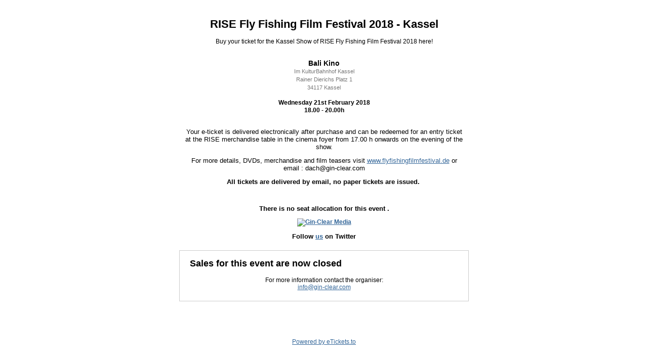

--- FILE ---
content_type: text/html; charset=UTF-8
request_url: https://app.etickets.to/buy/?e=15815
body_size: 1864
content:
<!DOCTYPE HTML PUBLIC "-//W3C//DTD HTML 4.01 Transitional//EN" "http://www.w3.org/TR/html4/loose.dtd">
<html>
	<head>
		<meta http-equiv="Content-Type" content="text/html; charset=utf-8" />
		<meta name="Description" content="eTickets.to" />
		<meta name="Keywords" content="etickets,tickets" />
		<title>RISE Fly Fishing Film Festival 2018 - Kassel - eTickets.to</title>
		<script src="/admin/js/billing-profile-stripe.js"></script>
		<script src="https://code.jquery.com/jquery-1.12.0.min.js"></script>
		<script src="https://code.jquery.com/jquery-migrate-1.2.1.min.js"></script>
		<script src="../js/main.js" type="text/javascript"></script>
		<script src="../js/texteditor.js" type="text/javascript"></script>
		<script src="../js/calendar.js" type="text/javascript"></script>
		<link href="../css/etickets_buy.css" rel="stylesheet" type="text/css" />
		<link href="../css/buttons.css" rel="stylesheet" type="text/css" />
	</head>
	<body bgcolor="#FFFFFF" background="" ><div id="actionDiv"></div><IFRAME id="actionLayer" frameborder="0" scrolling="no" src="javascript:false;"></IFRAME>
		<div align="center"><div id="pageWrapper"><div id="flyerImage"><img src="https://etickets.s3.amazonaws.com/eventheaders/EventHeader_20120104112754_7803.jpg" alt="" title="" /> </div>
<div id="descText"><h1>RISE Fly Fishing Film Festival 2018 - Kassel</h1><div style="text-align: center; font-family: Arial, Helvetica, sans-serif; font-size: 12px;"><span class="Apple-style-span" style="font-family: Arial;">Buy your ticket for the Kassel Show of RISE Fly Fishing Film Festival 2018 here!</span></div>
<div style="text-align: center; font-family: Arial, Helvetica, sans-serif; font-size: 12px;"><span class="Apple-style-span" style="font-family: Arial;">&nbsp;</span></div>
<div style="text-align: center; font-family: Arial, Helvetica, sans-serif; font-size: 12px;">&nbsp;</div>
<!-- [if !mso]>
<style>
v:* {behavior:url(#default#VML);}
o:* {behavior:url(#default#VML);}
x:* {behavior:url(#default#VML);}
.shape {behavior:url(#default#VML);}
</style>
<![endif]-->
<div style="text-align: center;"><span class="Apple-style-span" style="font-family: 'Arial'; font-size: 14px; font-weight: bold; -webkit-border-horizontal-spacing: 3px; -webkit-border-vertical-spacing: 3px;">Bali Kino</span></div>
<div style="text-align: center;"><span style="color: #777777; font-family: Tahoma, Verdana, Arial, Helvetica, sans-serif;"><span style="font-size: 11px; line-height: 16px;">Im KulturBahnhof Kassel</span></span></div>
<div style="text-align: center;"><span class="Apple-style-span" style="color: #777777; line-height: 16px; font-family: Tahoma, Verdana, Arial, Helvetica, sans-serif; font-size: 11px;">Rainer Dierichs Platz 1</span></div>
<div style="text-align: center;"><span class="Apple-style-span" style="color: #777777; line-height: 16px; font-family: Tahoma, Verdana, Arial, Helvetica, sans-serif; font-size: 11px;">34117 Kassel</span></div>
<div style="text-align: center; font-family: Arial, Helvetica, sans-serif; font-size: 12px;"><span class="Apple-style-span" style="font-family: arial, helvetica, sans-serif; font-size: 12px; font-weight: bold; line-height: 15px;">&nbsp;</span></div>
<div style="text-align: center; font-family: Arial, Helvetica, sans-serif; font-size: 12px;"><span class="Apple-style-span" style="font-family: arial, helvetica, sans-serif; font-size: 12px; font-weight: bold; line-height: 15px;">Wednesday 21st February 2018</span></div>
<div style="text-align: center; font-family: Arial, Helvetica, sans-serif; font-size: 12px;"><span class="Apple-style-span" style="font-family: arial, helvetica, sans-serif; font-size: 12px; font-weight: bold; line-height: 15px;">18.00 - 20.00h</span></div>
<div style="text-align: center; font-family: Arial, Helvetica, sans-serif; font-size: 12px;"><span class="Apple-style-span" style="font-family: arial, helvetica, sans-serif; font-size: 12px; font-weight: bold; line-height: 15px;">&nbsp;</span></div>
<div style="text-align: center; font-family: Arial, Helvetica, sans-serif; font-size: 12px;">
<p style="text-align: center;"><span class="Apple-style-span" style="font-family: Arial;"><span class="Apple-style-span" style="font-size: small;">Your e-ticket is delivered electronically after purchase and can be redeemed&nbsp;for an&nbsp;entry ticket at the RISE merchandise table in the cinema foyer from 17.00 h onwards on the evening of the show.</span></span></p>
<p style="text-align: center;"><span class="Apple-style-span" style="font-family: Arial;"><span class="Apple-style-span" style="font-size: small;">For more details, DVDs, merchandise and film teasers visit&nbsp;<a style="color: #336699;" href="http://www.flyfishingfilmfestival.eu/">www.flyfishingfilmfestival.de</a>&nbsp;or email : dach@gin-clear.com</span></span></p>
<p style="text-align: center; font-weight: bold;"><span class="Apple-style-span" style="font-family: Arial;"><span class="Apple-style-span" style="font-size: small;">All tickets are delivered by email, no paper tickets are issued.&nbsp;</span></span></p>
<p style="text-align: center; font-weight: bold;">&nbsp;</p>
<p style="text-align: center; font-weight: bold;"><span class="Apple-style-span" style="font-family: Arial;"><span class="Apple-style-span" style="font-size: small;">There is no seat allocation for this event .</span></span></p>
<div>
<p style="text-align: center; font-weight: bold;"><span class="Apple-style-span" style="font-family: Arial, Arial, Verdana, sans-serif;"><a style="color: #336699;" href="http://www.facebook.com/ginclear" target="_blank" rel="noopener"><img src="http://www.gin-clear.com/Index/images/facebook.gif" alt="Gin-Clear Media" border="0" /></a></span></p>
<p style="text-align: center; font-weight: bold;"><span class="Apple-style-span" style="font-family: Arial, Arial, Verdana, sans-serif;"><span class="Apple-style-span" style="font-size: small;">Follow&nbsp;<a style="color: #336699;" href="http://twitter.com/GinClearMedia">us</a>&nbsp;on Twitter</span></span></p>
</div>
</div></div>
<div id="ticketSelect"><h2>Sales for this event are now closed</h2><div id="contactInfo">For more information contact the organiser:<br /><a href="mailto:info@gin-clear.com">info@gin-clear.com</a></div>
</div>
<div id="FooterBox" align="center"><br /><div id="FooterBox"><div id="social"><script type="text/javascript" src="//s7.addthis.com/js/300/addthis_widget.js#pubid=ra-550265f96b55b851" async="async"></script>
<div class="addthis_sharing_toolbox" data-url="https://app.etickets.to/buy/?e=15815" data-title="RISE Fly Fishing Film Festival 2018 - Kassel"></div></div>
</div>
<br /><a href="https://app.etickets.to/"><span class="fontbuy"><u>Powered by eTickets.to</u></span></a></div>
</div>
</div>
<style type="text/css"> <!-- 
	body { color:#000000; font-family:Verdana, Arial, Helvetica, sans-serif; font-size: 12px; } -->
   </style>
	
	</body>
</html>

--- FILE ---
content_type: text/css
request_url: https://app.etickets.to/css/etickets_buy.css
body_size: 1643
content:
@charset "UTF-8";
/* eTickets.to Buy Page Styles */
/* 10th may 2009 - Matt McNeill */
/* To edit styles for an individual pages simply add a new style declaration into the event description HTML and it will override these styles */


/* Basic Page Element Styles */
body {
	font-family: Arial, Helvetica, sans-serif;
	font-size: 12px;
	color: #000000;
	margin: 0px;
	padding: 0px;
}
p {
	text-align:left;
}
a {
	color:#336699;
}
h1 {
	font-size: 22px;
}

/* Buy Process Main Page Elements */
/* Each major content element is in a unique div, to allow for maximum control */
#pageWrapper {
	width:900px;
}

/* This element contains the event flyer image */
#flyerImage { margin-top:20px; }
#flyerImage, #flyerImage img { height: auto; max-width: 100%; }

/* This element contains the event description text image */
#descText {
	width:550px;
}

/* This element contains the ticket pruchase controls */
#ticketSelect {
	width:550px;
	border:1px solid #ccc;
	padding:10px;
	background:#FFFFFF;
	margin-top:20px;
}
#ticketSelect h2 {
	text-align:left;
	margin:5px 10px;;
}
#ticketSelect table {
	width:550px;
	padding:10px;
}
#ticketSelect td {
	padding:7px;
}
#ticketSelect tr.headings {
	font-weight:bold;
	background-color: #f5f5f5;
}
#ticketSelect td.values {
	font-weight:bold;
}
#ticketSelect td.total {
	font-weight:bold;
}
.divider td {
	border-top:1px dotted #999999;
}
.warning {
	color:#990000;
	clear:both;
	display:block;
	width:150px;
	text-align:right;
}
#ticketSelect .tickVolume {
	padding:2px;
	width:auto;
}

/* Nested within #ticketSelect these 2 elements define the contact and purchase address information */
#contactInfo {
	padding:10px 0;
}
#purchaseInfo {

}


/* Social Media Links */
/* if you don't want to show these just set #social to display:hidden in a CSS definition inserted in the event description HTML */
#social {
	width:550px;
	padding:10px;
	background:#FFFFFF;
	margin: 20px auto 0;
	padding-top: 15px;
	padding-bottom: 10px;
	text-align: center;
}
#social h2 {
	text-align:left;
	margin:5px 10px 5px 0;
}
#social ul {
	text-align:			left;
	list-style:			none;
	margin:				6px 0 4px 0;
	padding:			0;
}
#social li {
	text-align:			left;
	display:			inline;
	padding:			0 4px 6px 0;
	font-size:			12px;
	font-weight:		normal;
}	
#social ul li.delicious {
	background:			url("http://etickets.s3.amazonaws.com/images/buttons/delicious.gif") no-repeat 0 0;
}
#social ul li.digg {
	margin-right:5px;
	background:			url("http://etickets.s3.amazonaws.com/images/buttons/digg.gif") no-repeat 0 0;
}
#social ul li.reddit {
	margin-right:5px;
	background:			url("http://etickets.s3.amazonaws.com/images/buttons/reddit.gif") no-repeat 0 0;
}
#social ul li.facebook {
	background:			url("http://etickets.s3.amazonaws.com/images/buttons/facebook.gif") no-repeat 0 0;
}
#social ul li.stumbleupon {
	background:			url("http://etickets.s3.amazonaws.com/images/buttons/stumbleupon.gif") no-repeat 0 0;
}
#social ul li a {
	padding:			0 0 0 20px;
	margin:				0 3px 0 0px;
}


/* eTickets.to Credits */
#poweredBy {
	width:550px;
	padding:10px;
	background:#FFFFFF;
	margin: 0 auto 20px;
	padding-top: 10px;
	text-align:center;
}
#poweredBy p{
	text-align:center;
	margin:5px 0;
}

/* Data Entry Form Styles */
#instructions {
	padding: 10px 0;
	border-top:1px dotted #333333;
	margin:0 20px 0px 20px;
}
#dataEntry {
	width:450px;
	text-align:left;
	margin-bottom:20px;
}
#dataEntry fieldset {
	border:none;
}
#dataEntry .f-group, #dataEntry .f-groupdob {
	clear:both;
	float:left;
	margin:6px 0px 6px 0px;
	width:450px;
}
#dataEntry .f-groupcent {
	text-align:center;
	clear:both;
}
#dataEntry label {
	float:left;
	font-weight:bold;
	margin-top:8px;
	margin-right:10px;
	text-align:right;
	width:150px;
}
#dataEntry  input, select, textarea {
	padding:5px;
	width:200px;
	background-repeat:no-repeat;
}
#dataEntry  input, textarea {
	border:2px solid #999;
}
#dataEntry  input:focus {
	border:2px solid #999;
}
#dataEntry input.noBorder {
	border:none;
	width:30px;
}
#dataEntry .f-groupdob table{
	padding:0;
	width:200px;
}
#dataEntry .f-groupdob table td{
	padding:0 5px 0 0 ;
}
#dataEntry .f-groupdob select{
	width:auto;
}
#dataEntry .namedTickets {
clear:both;
padding:20px 0;
	text-align:center;
}
#paymentButtons {
	border-top:1px dotted #333333;
	margin:0 20px 20px 20px;
	text-align:center;
	clear:both;
}
#datePick input{
	padding:5px;
	width:120px;
	border:2px solid #999;
}
#datePick label {
	font-weight:bold;
	margin-top:8px;
	margin-right:10px;
	text-align:right;
}
#datePick .selectDateText {
	display:block;	
}
#datePick {
	margin-bottom:10px;
}
.payNow {
	display:block;
	font-weight:bold;
	padding:10px;
}
#dataEntry input.noBorder {
	border:none;
	width:auto;
}

/* Confirm order details page */
#ticketSelect table.tickTypes{
	width:180px;
	border:none;
	padding:0px;
	background:#FFFFFF;
	margin-top:0px;
}
#ticketSelect table.tickTypes td{
	padding:0px;
}
#confirmText {
	font-weight:bold;
	margin-top:20px;
}
#actionDiv, #actionLayer {
left:0;
position:absolute;
top:0;
visibility:hidden;
z-index:10000;
}

/* Terms and conditions page */
#Terms {
	background: #ffffff;
	padding:20px;
}


--- FILE ---
content_type: text/css
request_url: https://app.etickets.to/css/buttons.css
body_size: 295
content:
button.yellowstd,
input.yellowstd {
	color: #000000;
	background-color: #f7a11a;
	width: 85px;
	height: 25px;
	border: 0px;
}
button.yellowmed,
input.yellowmed {
	color: #000000;
	background-color: #f7a11a;
	width: 125px;
	height: 25px;
	border: 0px;
}
button.yellowbig,
input.yellowbig {
	color: #000000;
	background-color: #f7a11a;
	width: 140px;
	height: 25px;
	border: 0px;
}
button.yellowuber,
input.yellowuber {
	color: #000000;
	background-color: #f7a11a;
	width: 170px;
	height: 25px;
	border: 0px;
}
button.greystd,
input.greystd {
	color: #000000;
	background-color: #B7B7B7;
	width: 85px;
	height: 25px;
	border: 0px;
}
button.greymed,
input.greymed {
	color: #000000;
	background-color: #B7B7B7;
	width: 125px;
	height: 25px;
	border: 0px;
}
button.greybig,
input.greybig {
	color: #000000;
	background-color: #B7B7B7;
	width: 140px;
	height: 25px;
	border: 0px;
}
button.greyuber,
input.greyuber {
	color: #000000;
	background-color: #B7B7B7;
	width: 170px;
	height: 25px;
	border: 0px;
}
button.redstd,
input.redstd {
	color: #fff;
	background-color: #990033;
	width: 85px;
	height: 25px;
	border: 0px;
}
button.redmed,
input.redmed {
	color: #fff;
	background-color: #990033;
	width: 125px;
	height: 25px;
	border: 0px;
}
button.redbig,
input.redbig {
	color: #fff;
	background-color: #990033;
	width: 140px;
	height: 25px;
	border: 0px;
}
button.reduber,
input.reduber {
	color: #fff;
	background-color: #990033;
	width: 170px;
	height: 25px;
	border: 0px;
}
button.greenstd,
input.greenstd {
	color: #000000;
	background-color: #029702;
	width: 85px;
	height: 25px;
	border: 0px;
}
button.greenmed,
input.greenmed {
	color: #000000;
	background-color: #029702;
	width: 125px;
	height: 25px;
	border: 0px;
}
button.greenbig,
input.greenbig {
	color: #000000;
	background-color: #029702;
	width: 140px;
	height: 25px;
	border: 0px;
}
button.greenuber,
input.greenuber {
	color: #000000;
	background-color: #029702;
	width: 170px;
	height: 25px;
	border: 0px;
}

--- FILE ---
content_type: text/css
request_url: https://app.etickets.to/css/texteditor.css
body_size: 560
content:
/* WYSIWYG EDITOR */

/* Toolbar */
.toolbar1   { border: 1px solid #666666; height: 26px; background-image: url(../images/texteditor/background_silver.jpg); }
.toolbar2   { border: 1px solid #666666; height: 24px; background-image: url(../images/texteditor/background_silver.jpg); border-bottom: 0px; border-top: 0px; }

/* Command Buttons */
.button     { width: 20px; height: 20px; border: 0px solid transparent; margin: 1px; padding: 0px; background: transparent; }
.buttonOver { width: 20px; height: 20px; border: 1px solid #999999; margin: 0; padding: 0px; }


/* Font Type and Size Drop Down */
.dropdown          { background-color: #FFFFFF; border: 1px solid #333333; height: 140px; overflow: auto; padding: 1px; }
button.mouseOver   { background-color: #EEEEEE; border: 1px solid #CCCCCC; padding: 3px; cursor: default; text-align: left;}
button.mouseOut    { background-color: #FFFFFF; border: 1px solid #FFFFFF; padding: 3px; cursor: default; text-align: left;}




/* CREATE TABLE POPUP */

/* Select Border Width/Type */
.on   { background-color: #EEEEEE; border: 1px solid #CCCCCC; padding: 6px; width: 140px; cursor: default; height: 5px;}
.off  { background-color: #FFFFFF; border: 1px solid #FFFFFF; padding: 6px; width: 140px; cursor: default; height: 5px;}

/* Select Shading/Border Color */
.selectColorTable  { border: 1px solid #7E7E81; background-color: #F7F7F7; padding: 1px; }
.selectColorBorder { border: 1px solid #F7F7F7; }
.selectColorOn     { border: 1px solid #999999; background-color: #CCCCCC; }
.selectColorOff    { border: 1px solid #F7F7F7; background-color: #F7F7F7; }
.selectColorBox    { border: 1px solid #FFFFFF; font-size: 1px; height: 13px; width: 13px; }

--- FILE ---
content_type: text/javascript
request_url: https://app.etickets.to/js/texteditor.js
body_size: 7679
content:
//
// openWYSIWYG v1.01 Copyright (c) 2006 openWebWare.com
// This copyright notice MUST stay intact for use.
//
// An open source WYSIWYG editor for use in web based applications.
// For full source code and docs, visit https://www.openwebware.com/
//
// This library is free software; you can redistribute it and/or modify 
// it under the terms of the GNU Lesser General Public License as published 
// by the Free Software Foundation; either version 2.1 of the License, or 
// (at your option) any later version.
//
// This library is distributed in the hope that it will be useful, but 
// WITHOUT ANY WARRANTY; without even the implied warranty of MERCHANTABILITY 
// or FITNESS FOR A PARTICULAR PURPOSE. See the GNU Lesser General Public 
// License for more details.
//
// You should have received a copy of the GNU Lesser General Public License along 
// with this library; if not, write to the Free Software Foundation, Inc., 59 
// Temple Place, Suite 330, Boston, MA 02111-1307 USA 


/* ---------------------------------------------------------------------- *\
  Global Variables: Set global variables such as images directory, 
	                  WYSIWYG Height, Width, and CSS Directory.
\* ---------------------------------------------------------------------- */

// Images Directory
imagesDir = "../images/texteditor/";

// CSS Directory
cssDir = "../css/";

// Popups Directory
popupsDir = "../texteditor/";

// WYSIWYG Width and Height
wysiwygWidth = 490;
wysiwygHeight = 150;

// Include Style Sheet
document.write('<link rel="stylesheet" type="text/css" href="' +cssDir+ 'texteditor.css">\n');


/* ---------------------------------------------------------------------- *\
  Toolbar Settings: Set the features and buttons available in the WYSIWYG
	                  Toolbar.
\* ---------------------------------------------------------------------- */


// List of available font types
var Fonts = new Array();
	Fonts[0] = "Arial";
	Fonts[1] = "Sans Serif";
	Fonts[2] = "Tahoma";
	Fonts[3] = "Verdana";
	Fonts[4] = "Courier New";
	Fonts[5] = "Georgia";
	Fonts[6] = "Trebuchet MS";
	Fonts[7] = "Impact";
	Fonts[8] = "Comic Sans MS";
	Fonts[9] = "Times New Roman";

// List of available block formats (not in use)
var BlockFormats = new Array();
	BlockFormats[0]  = "Address";
	BlockFormats[1]  = "Bulleted List";
	BlockFormats[2]  = "Definition";
	BlockFormats[3]  = "Definition Term";
	BlockFormats[4]  = "Directory List";
	BlockFormats[5]  = "Formatted";
	BlockFormats[6]  = "Heading 1";
	BlockFormats[7]  = "Heading 2";
	BlockFormats[8]  = "Heading 3";
	BlockFormats[9]  = "Heading 4";
	BlockFormats[10] = "Heading 5";
	BlockFormats[11] = "Heading 6";
	BlockFormats[12] = "Menu List";
	BlockFormats[13] = "Normal";
	BlockFormats[14] = "Numbered List";

// List of available font sizes
var FontSizes = new Array();
	FontSizes[0]  = "1";
	FontSizes[1]  = "2";
	FontSizes[2]  = "3";
	FontSizes[3]  = "4";
	FontSizes[4]  = "5";
	FontSizes[5]  = "6";
	FontSizes[6]  = "7";

// Order of available commands in toolbar one
var buttonName = new Array();
	buttonName[0]  = "bold";
	buttonName[1]  = "italic";
	buttonName[2]  = "underline";
//	buttonName[3]  = "strikethrough";
	buttonName[4]  = "seperator";
//	buttonName[5]  = "subscript";
//	buttonName[6]  = "superscript";
//	buttonName[7]  = "seperator";
	buttonName[8]  = "justifyleft";
	buttonName[9]  = "justifycenter";
	buttonName[10] = "justifyright";
	buttonName[11] = "seperator";
	buttonName[12] = "unorderedlist";
	buttonName[13] = "orderedlist";
//	buttonName[14] = "outdent";
//	buttonName[15] = "indent";

// Order of available commands in toolbar two
var buttonName2 = new Array();
	buttonName2[0]  = "forecolor";
	buttonName2[1]  = "backcolor";
	buttonName2[2]  = "seperator";
	buttonName2[3]  = "cut";
	buttonName2[4]  = "copy";
	buttonName2[5]  = "paste";
	buttonName2[6]  = "seperator";
	buttonName2[7]  = "undo";
	buttonName2[8]  = "redo";
	buttonName2[9]  = "seperator";
	buttonName2[10]  = "inserttable";
//	buttonName2[11]  = "insertimage";
	buttonName2[12]  = "createlink";
	buttonName2[13]  = "seperator";
	buttonName2[14]  = "viewSource";
//	buttonName2[15]  = "seperator";
//	buttonName2[16]  = "help";
	
// List of available actions and their respective ID and images
var ToolbarList = {
//	Name              buttonID                 buttonTitle           buttonImage                            buttonImageRollover
	"bold":           ['Bold',                 'Bold',               imagesDir + 'bold.gif',               imagesDir + 'bold_on.gif'],
	"italic":         ['Italic',               'Italic',             imagesDir + 'italics.gif',            imagesDir + 'italics_on.gif'],
	"underline":      ['Underline',            'Underline',          imagesDir + 'underline.gif',          imagesDir + 'underline_on.gif'],
	"strikethrough":  ['Strikethrough',        'Strikethrough',      imagesDir + 'strikethrough.gif',      imagesDir + 'strikethrough_on.gif'],
	"seperator":      ['',                     '',                   imagesDir + 'seperator.gif',          imagesDir + 'seperator.gif'],
	"subscript":      ['Subscript',            'Subscript',          imagesDir + 'subscript.gif',          imagesDir + 'subscript_on.gif'],
	"superscript":    ['Superscript',          'Superscript',        imagesDir + 'superscript.gif',        imagesDir + 'superscript_on.gif'],
	"justifyleft":    ['Justifyleft',          'Justifyleft',        imagesDir + 'justify_left.gif',       imagesDir + 'justify_left_on.gif'],
	"justifycenter":  ['Justifycenter',        'Justifycenter',      imagesDir + 'justify_center.gif',     imagesDir + 'justify_center_on.gif'],
	"justifyright":   ['Justifyright',         'Justifyright',       imagesDir + 'justify_right.gif',      imagesDir + 'justify_right_on.gif'],
	"unorderedlist":  ['InsertUnorderedList',  'InsertUnorderedList',imagesDir + 'list_unordered.gif',     imagesDir + 'list_unordered_on.gif'],
	"orderedlist":    ['InsertOrderedList',    'InsertOrderedList',  imagesDir + 'list_ordered.gif',       imagesDir + 'list_ordered_on.gif'],
	"outdent":        ['Outdent',              'Outdent',            imagesDir + 'indent_left.gif',        imagesDir + 'indent_left_on.gif'],
	"indent":         ['Indent',               'Indent',             imagesDir + 'indent_right.gif',       imagesDir + 'indent_right_on.gif'],
	"cut":            ['Cut',                  'Cut',                imagesDir + 'cut.gif',                imagesDir + 'cut_on.gif'],
	"copy":           ['Copy',                 'Copy',               imagesDir + 'copy.gif',               imagesDir + 'copy_on.gif'],
	"paste":          ['Paste',                'Paste',              imagesDir + 'paste.gif',              imagesDir + 'paste_on.gif'],
	"forecolor":      ['ForeColor',            'ForeColor',          imagesDir + 'forecolor.gif',          imagesDir + 'forecolor_on.gif'],
	"backcolor":      ['BackColor',            'BackColor',          imagesDir + 'backcolor.gif',          imagesDir + 'backcolor_on.gif'],
	"undo":           ['Undo',                 'Undo',               imagesDir + 'undo.gif',               imagesDir + 'undo_on.gif'],
	"redo":           ['Redo',                 'Redo',               imagesDir + 'redo.gif',               imagesDir + 'redo_on.gif'],
	"inserttable":    ['InsertTable',          'InsertTable',        imagesDir + 'insert_table.gif',       imagesDir + 'insert_table_on.gif'],
	"insertimage":    ['InsertImage',          'InsertImage',        imagesDir + 'insert_picture.gif',     imagesDir + 'insert_picture_on.gif'],
	"createlink":     ['CreateLink',           'CreateLink',         imagesDir + 'insert_hyperlink.gif',   imagesDir + 'insert_hyperlink_on.gif'],
	"viewSource":     ['ViewSource',           'ViewSource',         imagesDir + 'view_source.gif',        imagesDir + 'view_source_on.gif'],
	"viewText":       ['ViewText',             'ViewText',           imagesDir + 'view_text.gif',          imagesDir + 'view_text_on.gif'],
	"help":           ['Help',                 'Help',               imagesDir + 'help.gif',               imagesDir + 'help_on.gif'],
	"selectfont":     ['SelectFont',           'SelectFont',         imagesDir + 'select_font.gif',        imagesDir + 'select_font_on.gif'],
	"selectsize":     ['SelectSize',           'SelectSize',         imagesDir + 'select_size.gif',        imagesDir + 'select_size_on.gif']
};



/* ---------------------------------------------------------------------- *\
  Function    : insertAdjacentHTML(), insertAdjacentText() and insertAdjacentElement()
  Description : Emulates insertAdjacentHTML(), insertAdjacentText() and 
	              insertAdjacentElement() three functions so they work with 
								Netscape 6/Mozilla
  Notes       : by Thor Larholm me@jscript.dk
\* ---------------------------------------------------------------------- */
if(typeof HTMLElement!="undefined" && !HTMLElement.prototype.insertAdjacentElement){
  HTMLElement.prototype.insertAdjacentElement = function
  (where,parsedNode)
	{
	  switch (where){
		case 'beforeBegin':
			this.parentNode.insertBefore(parsedNode,this)
			break;
		case 'afterBegin':
			this.insertBefore(parsedNode,this.firstChild);
			break;
		case 'beforeEnd':
			this.appendChild(parsedNode);
			break;
		case 'afterEnd':
			if (this.nextSibling) 
      this.parentNode.insertBefore(parsedNode,this.nextSibling);
			else this.parentNode.appendChild(parsedNode);
			break;
		}
	}

	HTMLElement.prototype.insertAdjacentHTML = function
  (where,htmlStr)
	{
		var r = this.ownerDocument.createRange();
		r.setStartBefore(this);
		var parsedHTML = r.createContextualFragment(htmlStr);
		this.insertAdjacentElement(where,parsedHTML)
	}


	HTMLElement.prototype.insertAdjacentText = function
  (where,txtStr)
	{
		var parsedText = document.createTextNode(txtStr)
		this.insertAdjacentElement(where,parsedText)
	}
};


// Create viewTextMode global variable and set to 0
// enabling all toolbar commands while in HTML mode
viewTextMode = 0;



/* ---------------------------------------------------------------------- *\
  Function    : generate_wysiwyg()
  Description : replace textarea with wysiwyg editor
  Usage       : generate_wysiwyg("textarea_id");
  Arguments   : textarea_id - ID of textarea to replace
\* ---------------------------------------------------------------------- */
function generate_wysiwyg(textareaID) {
 
  	// Hide the textarea 
	document.getElementById(textareaID).style.display = 'none'; 
	
  // Pass the textareaID to the "n" variable.
  var n = textareaID;
	
	// Toolbars width is 2 pixels wider than the wysiwygs
	toolbarWidth = parseFloat(wysiwygWidth) + 2;
	
  // Generate WYSIWYG toolbar one
  var toolbar;
  toolbar =  '<table cellpadding="0" cellspacing="0" border="0" class="toolbar1" style="width:' + toolbarWidth + 'px;"><tr><td style="width: 6px;"><img src="' +imagesDir+ 'seperator2.gif" alt="" hspace="3"></td>';
  
	// Create IDs for inserting Font Type and Size drop downs
	toolbar += '<td style="width: 90px;"><span id="FontSelect' + n + '"></span></td>';
	toolbar += '<td style="width: 60px;"><span id="FontSizes'  + n + '"></span></td>';
  
	// Output all command buttons that belong to toolbar one
	for (var i = 0; i <= buttonName.length;) { 
    if (buttonName[i]) {
	    var buttonObj            = ToolbarList[buttonName[i]];
		  var buttonID             = buttonObj[0];
	    var buttonTitle          = buttonObj[1];
      var buttonImage          = buttonObj[2];
		  var buttonImageRollover  = buttonObj[3];
	    
			if (buttonName[i] == "seperator") {
		    toolbar += '<td style="width: 12px;" align="center"><img src="' +buttonImage+ '" border=0 unselectable="on" width="2" height="18" hspace="2" unselectable="on"></td>';
			}
	    else {
		    toolbar += '<td style="width: 22px;"><img src="' +buttonImage+ '" border=0 unselectable="on" title="' +buttonTitle+ '" id="' +buttonID+ '" class="button" onClick="formatText(this.id,\'' + n + '\');" onmouseover="if(className==\'button\'){className=\'buttonOver\'}; this.src=\'' + buttonImageRollover + '\';" onmouseout="if(className==\'buttonOver\'){className=\'button\'}; this.src=\'' + buttonImage + '\';" unselectable="on" width="20" height="20"></td>';
	    }
    }
    i++;
  }

  toolbar += '<td>&nbsp;</td></tr></table>';  

  // Generate WYSIWYG toolbar two
  var toolbar2;
  toolbar2 = '<table cellpadding="0" cellspacing="0" border="0" class="toolbar2" style="width:' + toolbarWidth + 'px;"><tr><td style="width: 6px;"><img src="' +imagesDir+ 'seperator2.gif" alt="" hspace="3"></td>';
 
  // Output all command buttons that belong to toolbar two
  for (var j = 0; j <= buttonName2.length;) {
    if (buttonName2[j]) {
	    var buttonObj            = ToolbarList[buttonName2[j]];
		  var buttonID             = buttonObj[0];
	    var buttonTitle          = buttonObj[1];
      var buttonImage          = buttonObj[2];
		  var buttonImageRollover  = buttonObj[3];
	  
		  if (buttonName2[j] == "seperator") {
		    toolbar2 += '<td style="width: 12px;" align="center"><img src="' +buttonImage+ '" border=0 unselectable="on" width="2" height="18" hspace="2" unselectable="on"></td>';
			}
	    else if (buttonName2[j] == "viewSource"){
		    toolbar2 += '<td style="width: 22px;">';
				toolbar2 += '<span id="HTMLMode' + n + '"><img src="'  +buttonImage+  '" border=0 unselectable="on" title="' +buttonTitle+ '" id="' +buttonID+ '" class="button" onClick="formatText(this.id,\'' + n + '\');" onmouseover="if(className==\'button\'){className=\'buttonOver\'}; this.src=\'' +buttonImageRollover+ '\';" onmouseout="if(className==\'buttonOver\'){className=\'button\'}; this.src=\'' + buttonImage + '\';" unselectable="on"  width="20" height="20"></span>';
				toolbar2 += '<span id="textMode' + n + '"><img src="' +imagesDir+ 'view_text.gif" border=0 unselectable="on" title="viewText"          id="ViewText"       class="button" onClick="formatText(this.id,\'' + n + '\');" onmouseover="if(className==\'button\'){className=\'buttonOver\'}; this.src=\'' +imagesDir+ 'view_text_on.gif\';"    onmouseout="if(className==\'buttonOver\'){className=\'button\'}; this.src=\'' +imagesDir+ 'view_text.gif\';" unselectable="on"  width="20" height="20"></span>';
	      toolbar2 += '</td>';
			}
	    else {
		    toolbar2 += '<td style="width: 22px;"><img src="' +buttonImage+ '" border=0 unselectable="on" title="' +buttonTitle+ '" id="' +buttonID+ '" class="button" onClick="formatText(this.id,\'' + n + '\');" onmouseover="if(className==\'button\'){className=\'buttonOver\'}; this.src=\'' +buttonImageRollover+ '\';" onmouseout="if(className==\'buttonOver\'){className=\'button\'}; this.src=\'' + buttonImage + '\';" unselectable="on" width="20" height="20"></td>';
	    }
    }
    j++;
  }

  toolbar2 += '<td>&nbsp;</td></tr></table>';  
	
 	
	// Create iframe which will be used for rich text editing
	var iframe = '<table cellpadding="0" cellspacing="0" border="0" bgcolor="#FFFFFF" style="width:' + wysiwygWidth + 'px; height:' + wysiwygHeight + 'px;border: 1px inset #CCCCCC;"><tr><td valign="top">\n'
  + '<iframe frameborder="0" id="wysiwyg' + n + '"></iframe>\n'
  + '</td></tr></table>\n';

  // Insert after the textArea both toolbar one and two
  document.getElementById(n).insertAdjacentHTML("afterEnd", toolbar + toolbar2 + iframe);
	
  // Insert the Font Type and Size drop downs into the toolbar
	outputFontSelect(n);
	outputFontSizes(n); 
	
  // Hide the dynamic drop down lists for the Font Types and Sizes
  hideFonts(n);
	hideFontSizes(n);
	
	// Hide the "Text Mode" button
	document.getElementById("textMode" + n).style.display = 'none'; 
	
	// Give the iframe the global wysiwyg height and width
  document.getElementById("wysiwyg" + n).style.height = wysiwygHeight + "px";
  document.getElementById("wysiwyg" + n).style.width = wysiwygWidth + "px";
	
	// Pass the textarea's existing text over to the content variable
  var content = document.getElementById(n).value;
	
	var doc = document.getElementById("wysiwyg" + n).contentWindow.document;
	
	// Write the textarea's content into the iframe
  doc.open();
  doc.write(content);
  doc.close();
	
	// Make the iframe editable in both Mozilla and IE
  doc.body.contentEditable = true;
  doc.designMode = "on";

  	// Update the textarea with content in WYSIWYG when user submits form
  var browserName = navigator.appName;
  if (browserName == "Microsoft Internet Explorer") {
    for (var idx=0; idx < document.forms.length; idx++) {
      document.forms[idx].attachEvent('onsubmit', function() { updateTextArea(n); });
    }
  }
  else {
  	for (var idx=0; idx < document.forms.length; idx++) {
    	document.forms[idx].addEventListener('submit',function OnSumbmit() { updateTextArea(n); }, true);
    }
  }
 	

};



/* ---------------------------------------------------------------------- *\
  Function    : formatText()
  Description : replace textarea with wysiwyg editor
  Usage       : formatText(id, n, selected);
  Arguments   : id - The execCommand (e.g. Bold)
                n  - The editor identifier that the command 
								     affects (the textarea's ID)
                selected - The selected value when applicable (e.g. Arial)
\* ---------------------------------------------------------------------- */
function formatText(id, n, selected) {

  // When user clicks toolbar button make sure it always targets its respective WYSIWYG
  document.getElementById("wysiwyg" + n).contentWindow.focus();
	
	// When in Text Mode these execCommands are disabled
	var formatIDs = new Array("FontSize","FontName","Bold","Italic","Underline","Subscript","Superscript","Strikethrough","Justifyleft","Justifyright","Justifycenter","InsertUnorderedList","InsertOrderedList","Indent","Outdent","ForeColor","BackColor","InsertImage","InsertTable","CreateLink");
  
	// Check if button clicked is in disabled list
	for (var i = 0; i <= formatIDs.length;) {
		if (formatIDs[i] == id) {
			 var disabled_id = 1; 
		}
	  i++;
	}
	
	// Check if in Text Mode and disabled button was clicked
	if (viewTextMode == 1 && disabled_id == 1) {
	  alert ("You are in HTML Mode. This feature has been disabled.");	
	}
	
	else {
	
	  // FontSize
	  if (id == "FontSize") {
      document.getElementById("wysiwyg" + n).contentWindow.document.execCommand("FontSize", false, selected);
	  }
	  
		// FontName
	  else if (id == "FontName") {
      document.getElementById("wysiwyg" + n).contentWindow.document.execCommand("FontName", false, selected);
	  }
	
	  // ForeColor and BackColor
    else if (id == 'ForeColor' || id == 'BackColor') {
      var w = screen.availWidth;
      var h = screen.availHeight;
      var popW = 210, popH = 165;
      var leftPos = (w-popW)/2, topPos = (h-popH)/2;
      var currentColor = _dec_to_rgb(document.getElementById("wysiwyg" + n).contentWindow.document.queryCommandValue(id));
   
	    window.open(popupsDir + 'select_color.html?color=' + currentColor + '&command=' + id + '&wysiwyg=' + n,'popup','location=0,status=0,scrollbars=0,width=' + popW + ',height=' + popH + ',top=' + topPos + ',left=' + leftPos);
    }
	  
		// InsertImage
	  else if (id == "InsertImage") {
      window.open(popupsDir + 'insert_image.html?wysiwyg=' + n,'popup','location=0,status=0,scrollbars=0,resizable=0,width=400,height=190');
	  }
	  
		// InsertTable
	  else if (id == "InsertTable") {
	    window.open(popupsDir + 'create_table.html?wysiwyg=' + n,'popup','location=0,status=0,scrollbars=0,resizable=0,width=400,height=360');
	  }
	  
		// CreateLink
	  else if (id == "CreateLink") {
	    window.open(popupsDir + 'insert_hyperlink.html?wysiwyg=' + n,'popup','location=0,status=0,scrollbars=0,resizable=0,width=300,height=110');
	  }
	  
		// ViewSource
    else if (id == "ViewSource") {
	    viewSource(n);
	  }
		
		// ViewText
		else if (id == "ViewText") {
	    viewText(n);
	  }

		// Help
		else if (id == "Help") {
	    window.open(popupsDir + 'about.html','popup','location=0,status=0,scrollbars=0,resizable=0,width=400,height=330');
	  }
	  
		// Every other command
	  else {
      document.getElementById("wysiwyg" + n).contentWindow.document.execCommand(id, false, null);
		}
  }
};



/* ---------------------------------------------------------------------- *\
  Function    : insertHTML()
  Description : insert HTML into WYSIWYG in rich text
  Usage       : insertHTML(<b>hello</b>, "textareaID")
  Arguments   : html - The HTML being inserted (e.g. <b>hello</b>)
                n  - The editor identifier that the HTML 
								     will be inserted into (the textarea's ID)
\* ---------------------------------------------------------------------- */
function insertHTML(html, n) {

  var browserName = navigator.appName;
	 	 
	if (browserName == "Microsoft Internet Explorer") {	  
	  document.getElementById('wysiwyg' + n).contentWindow.document.selection.createRange().pasteHTML(html);   
	} 
	 
	else {
	  var div = document.getElementById('wysiwyg' + n).contentWindow.document.createElement("div");
		 
		div.innerHTML = html;
		var node = insertNodeAtSelection(div, n);		
	}
	
}


/* ---------------------------------------------------------------------- *\
  Function    : insertNodeAtSelection()
  Description : insert HTML into WYSIWYG in rich text (mozilla)
  Usage       : insertNodeAtSelection(insertNode, n)
  Arguments   : insertNode - The HTML being inserted (must be innerHTML 
	                           inserted within a div element)
                n          - The editor identifier that the HTML will be 
								             inserted into (the textarea's ID)
\* ---------------------------------------------------------------------- */
function insertNodeAtSelection(insertNode, n) {
  // get current selection
  var sel = document.getElementById('wysiwyg' + n).contentWindow.getSelection();

  // get the first range of the selection
  // (there's almost always only one range)
  var range = sel.getRangeAt(0);

  // deselect everything
  sel.removeAllRanges();

  // remove content of current selection from document
  range.deleteContents();

  // get location of current selection
  var container = range.startContainer;
  var pos = range.startOffset;

  // make a new range for the new selection
  range=document.createRange();

  if (container.nodeType==3 && insertNode.nodeType==3) {

    // if we insert text in a textnode, do optimized insertion
    container.insertData(pos, insertNode.nodeValue);

    // put cursor after inserted text
    range.setEnd(container, pos+insertNode.length);
    range.setStart(container, pos+insertNode.length);
  } 
	
	else {
    var afterNode;
    
		if (container.nodeType==3) {
      // when inserting into a textnode
      // we create 2 new textnodes
      // and put the insertNode in between

      var textNode = container;
      container = textNode.parentNode;
      var text = textNode.nodeValue;

      // text before the split
      var textBefore = text.substr(0,pos);
      // text after the split
      var textAfter = text.substr(pos);

      var beforeNode = document.createTextNode(textBefore);
      afterNode = document.createTextNode(textAfter);

      // insert the 3 new nodes before the old one
      container.insertBefore(afterNode, textNode);
      container.insertBefore(insertNode, afterNode);
      container.insertBefore(beforeNode, insertNode);

      // remove the old node
      container.removeChild(textNode);
    } 
	
	  else {
      // else simply insert the node
      afterNode = container.childNodes[pos];
      container.insertBefore(insertNode, afterNode);
    }

    range.setEnd(afterNode, 0);
    range.setStart(afterNode, 0);
  }

  sel.addRange(range);
};

	

/* ---------------------------------------------------------------------- *\
  Function    : _dec_to_rgb
  Description : convert a decimal color value to rgb hexadecimal
  Usage       : var hex = _dec_to_rgb('65535');   // returns FFFF00
  Arguments   : value   - dec value
\* ---------------------------------------------------------------------- */

function _dec_to_rgb(value) {
  var hex_string = "";
  for (var hexpair = 0; hexpair < 3; hexpair++) {
    var myByte = value & 0xFF;            // get low byte
    value >>= 8;                          // drop low byte
    var nybble2 = myByte & 0x0F;          // get low nybble (4 bits)
    var nybble1 = (myByte >> 4) & 0x0F;   // get high nybble
    hex_string += nybble1.toString(16);   // convert nybble to hex
    hex_string += nybble2.toString(16);   // convert nybble to hex
  }
  return hex_string.toUpperCase();
};



/* ---------------------------------------------------------------------- *\
  Function    : outputFontSelect()
  Description : creates the Font Select drop down and inserts it into 
	              the toolbar
  Usage       : outputFontSelect(n)
  Arguments   : n   - The editor identifier that the Font Select will update
	                    when making font changes (the textarea's ID)
\* ---------------------------------------------------------------------- */
function outputFontSelect(n) {

  var FontSelectObj        = ToolbarList['selectfont'];
  var FontSelect           = FontSelectObj[2];
  var FontSelectOn         = FontSelectObj[3];
  
	Fonts.sort();
	var FontSelectDropDown = new Array;
	FontSelectDropDown[n] = '<table border="0" cellpadding="0" cellspacing="0"><tr><td onMouseOver="document.getElementById(\'selectFont' + n + '\').src=\'' + FontSelectOn + '\';" onMouseOut="document.getElementById(\'selectFont' + n + '\').src=\'' + FontSelect + '\';"><img src="' + FontSelect + '" id="selectFont' + n + '" width="85" height="20" onClick="showFonts(\'' + n + '\');" unselectable="on"><br>';
	FontSelectDropDown[n] += '<span id="Fonts' + n + '" class="dropdown" style="width: 145px;">';

	for (var i = 0; i <= Fonts.length;) {
	  if (Fonts[i]) {
      FontSelectDropDown[n] += '<button type="button" onClick="formatText(\'FontName\',\'' + n + '\',\'' + Fonts[i] + '\')\; hideFonts(\'' + n + '\');" onMouseOver="this.className=\'mouseOver\'" onMouseOut="this.className=\'mouseOut\'" class="mouseOut" style="width: 120px;"><table cellpadding="0" cellspacing="0" border="0"><tr><td align="left" style="font-family:' + Fonts[i] + '; font-size: 12px;">' + Fonts[i] + '</td></tr></table></button><br>';	
    }	  
	  i++;
  }
	FontSelectDropDown[n] += '</span></td></tr></table>';
	document.getElementById('FontSelect' + n).insertAdjacentHTML("afterBegin", FontSelectDropDown[n]);
};



/* ---------------------------------------------------------------------- *\
  Function    : outputFontSizes()
  Description : creates the Font Sizes drop down and inserts it into 
	              the toolbar
  Usage       : outputFontSelect(n)
  Arguments   : n   - The editor identifier that the Font Sizes will update
	                    when making font changes (the textarea's ID)
\* ---------------------------------------------------------------------- */
function outputFontSizes(n) {

  var FontSizeObj        = ToolbarList['selectsize'];
  var FontSize           = FontSizeObj[2];
  var FontSizeOn         = FontSizeObj[3];

	FontSizes.sort();
	var FontSizesDropDown = new Array;
	FontSizesDropDown[n] = '<table border="0" cellpadding="0" cellspacing="0"><tr><td onMouseOver="document.getElementById(\'selectSize' + n + '\').src=\'' + FontSizeOn + '\';" onMouseOut="document.getElementById(\'selectSize' + n + '\').src=\'' + FontSize + '\';"><img src="' + FontSize + '" id="selectSize' + n + '" width="49" height="20" onClick="showFontSizes(\'' + n + '\');" unselectable="on"><br>';
  FontSizesDropDown[n] += '<span id="Sizes' + n + '" class="dropdown" style="width: 170px;">';

	for (var i = 0; i <= FontSizes.length;) {
	  if (FontSizes[i]) {
      FontSizesDropDown[n] += '<button type="button" onClick="formatText(\'FontSize\',\'' + n + '\',\'' + FontSizes[i] + '\')\;hideFontSizes(\'' + n + '\');" onMouseOver="this.className=\'mouseOver\'" onMouseOut="this.className=\'mouseOut\'" class="mouseOut" style="width: 145px;"><table cellpadding="0" cellspacing="0" border="0"><tr><td align="left" style="font-family: arial, verdana, helvetica;"><font size="' + FontSizes[i] + '">size ' + FontSizes[i] + '</font></td></tr></table></button><br>';	
    }	  
	  i++;
  }
	FontSizesDropDown[n] += '</span></td></tr></table>';
	document.getElementById('FontSizes' + n).insertAdjacentHTML("afterBegin", FontSizesDropDown[n]);
};



/* ---------------------------------------------------------------------- *\
  Function    : hideFonts()
  Description : Hides the list of font names in the font select drop down
  Usage       : hideFonts(n)
  Arguments   : n   - The editor identifier (the textarea's ID)
\* ---------------------------------------------------------------------- */
function hideFonts(n) {
  document.getElementById('Fonts' + n).style.display = 'none'; 
};



/* ---------------------------------------------------------------------- *\
  Function    : hideFontSizes()
  Description : Hides the list of font sizes in the font sizes drop down
  Usage       : hideFontSizes(n)
  Arguments   : n   - The editor identifier (the textarea's ID)
\* ---------------------------------------------------------------------- */
function hideFontSizes(n) {
  document.getElementById('Sizes' + n).style.display = 'none'; 
};



/* ---------------------------------------------------------------------- *\
  Function    : showFonts()
  Description : Shows the list of font names in the font select drop down
  Usage       : showFonts(n)
  Arguments   : n   - The editor identifier (the textarea's ID)
\* ---------------------------------------------------------------------- */
function showFonts(n) { 
  if (document.getElementById('Fonts' + n).style.display == 'block') {
    document.getElementById('Fonts' + n).style.display = 'none';
	}
  else {
    document.getElementById('Fonts' + n).style.display = 'block'; 
    document.getElementById('Fonts' + n).style.position = 'absolute';		
  }
};



/* ---------------------------------------------------------------------- *\
  Function    : showFontSizes()
  Description : Shows the list of font sizes in the font sizes drop down
  Usage       : showFonts(n)
  Arguments   : n   - The editor identifier (the textarea's ID)
\* ---------------------------------------------------------------------- */
function showFontSizes(n) { 
  if (document.getElementById('Sizes' + n).style.display == 'block') {
    document.getElementById('Sizes' + n).style.display = 'none';
	}
  else {
    document.getElementById('Sizes' + n).style.display = 'block'; 
    document.getElementById('Sizes' + n).style.position = 'absolute';		
  }
};



/* ---------------------------------------------------------------------- *\
  Function    : viewSource()
  Description : Shows the HTML source code generated by the WYSIWYG editor
  Usage       : showFonts(n)
  Arguments   : n   - The editor identifier (the textarea's ID)
\* ---------------------------------------------------------------------- */
function viewSource(n) {
  var getDocument = document.getElementById("wysiwyg" + n).contentWindow.document;
  var browserName = navigator.appName;
	
	// View Source for IE 	 
  if (browserName == "Microsoft Internet Explorer") {
    var iHTML = getDocument.body.innerHTML;
    getDocument.body.innerText = iHTML;
	}
 
  // View Source for Mozilla/Netscape
  else {
    var html = document.createTextNode(getDocument.body.innerHTML);
    getDocument.body.innerHTML = "";
    getDocument.body.appendChild(html);
	}
  
	// Hide the HTML Mode button and show the Text Mode button
  document.getElementById('HTMLMode' + n).style.display = 'none'; 
	document.getElementById('textMode' + n).style.display = 'block';
	
	// set the font values for displaying HTML source
	getDocument.body.style.fontSize = "12px";
	getDocument.body.style.fontFamily = "Courier New"; 
	
  viewTextMode = 1;
};



/* ---------------------------------------------------------------------- *\
  Function    : viewSource()
  Description : Shows the HTML source code generated by the WYSIWYG editor
  Usage       : showFonts(n)
  Arguments   : n   - The editor identifier (the textarea's ID)
\* ---------------------------------------------------------------------- */
function viewText(n) { 
  var getDocument = document.getElementById("wysiwyg" + n).contentWindow.document;
  var browserName = navigator.appName;
	
	// View Text for IE 	  	 
  if (browserName == "Microsoft Internet Explorer") {
    var iText = getDocument.body.innerText;
    getDocument.body.innerHTML = iText;
	}
  
	// View Text for Mozilla/Netscape
  else {
    var html = getDocument.body.ownerDocument.createRange();
    html.selectNodeContents(getDocument.body);
    getDocument.body.innerHTML = html.toString();
	}
  
	// Hide the Text Mode button and show the HTML Mode button
  document.getElementById('textMode' + n).style.display = 'none'; 
	document.getElementById('HTMLMode' + n).style.display = 'block';
	
	// reset the font values
  getDocument.body.style.fontSize = "";
	getDocument.body.style.fontFamily = ""; 
	viewTextMode = 0;
};



/* ---------------------------------------------------------------------- *\
  Function    : updateTextArea()
  Description : Updates the text area value with the HTML source of the WYSIWYG
  Usage       : updateTextArea(n)
  Arguments   : n   - The editor identifier (the textarea's ID)
\* ---------------------------------------------------------------------- */
//function updateTextArea(n) {
//  document.getElementById(n).value = document.getElementById("wysiwyg" + n).contentWindow.document.body.innerHTML;
//};

function updateTextArea(n) {
  console.debug(tinyMCE.activeEditor.getContent());
};

--- FILE ---
content_type: text/javascript
request_url: https://app.etickets.to/js/calendar.js
body_size: 5115
content:
function getObj(objID)
{
    if		(document.getElementById) {return document.getElementById(objID);}
    else if (document.all) {return document.all[objID];}
    else if (document.layers) {return document.layers[objID];}
}

function hideCalendar()
{
	getObj('CalendarTable').style.display = 'none';
	hideActionDiv(); 
	hideActionLayer();
}

function checkClick(e) 
{
	e?evt	= e:evt = event;
	CSE		= evt.target?evt.target:evt.srcElement;
	if (getObj('CalendarTable'))
	{
		if (!isChild(CSE,getObj('CalendarTable')))
		{
			if(getObj('CalendarTable').style.display != 'none')	
			{
				hideActionLayer();
			}
			getObj('CalendarTable').style.display='none';
		}
	}
}

function isChild(s,d) 
{
	while(s) 
	{
		if (s==d) 
			return true;
		s = s.parentNode;
	}
	return false;
}

function Left(obj)
{
	var curleft = 0;
	if (obj.offsetParent)
	{
		while (obj.offsetParent)
		{
			curleft += obj.offsetLeft
			obj		= obj.offsetParent;
		}
	}
	else if (obj.x)
		curleft += obj.x;
	return curleft;
}

function Top(obj)
{
	var curtop = 0;
	if (obj.offsetParent)
	{
		while (obj.offsetParent)
		{
			curtop += obj.offsetTop
			obj = obj.offsetParent;
		}
	}
	else if (obj.y)
		curtop += obj.y;
	return curtop;
}
	
document.write('<table id="CalendarTable" style="position:absolute;border-collapse:collapse;background:#FFFFFF;border:1px solid #ABABAB;display:none; z-index:100000;" cellpadding=2>');

document.write('<tr><td style="cursor:pointer" onclick="csubm()"><img src="../images/calendar/arrowleftmonth.gif"></td><td colspan=5 id="mns" align="center" style="font:bold 13px Arial"></td><td align="right" style="cursor:pointer" onclick="caddm()"><img src="../images/calendar/arrowrightmonth.gif"></td></tr>');

document.write('<tr><td align=center style="background:#ABABAB;font:12px Arial">S</td><td align=center style="background:#ABABAB;font:12px Arial">M</td><td align=center style="background:#ABABAB;font:12px Arial">T</td><td align=center style="background:#ABABAB;font:12px Arial">W</td><td align=center style="background:#ABABAB;font:12px Arial">T</td><td align=center style="background:#ABABAB;font:12px Arial">F</td><td align=center style="background:#ABABAB;font:12px Arial">S</td></tr>');

for(var kk=1;kk<=6;kk++) 
{
	document.write('<tr>');
	for(var tt = 1; tt <=7; tt++) 
	{
		num	= 7 * (kk - 1) - (-tt);
		document.write('<td id="v' + num + '" style="width:18px;height:18px">&nbsp;</td>');
	}
	document.write('</tr>');
}
document.write('</table>');

document.all?document.attachEvent('onclick', checkClick):document.addEventListener('click', checkClick, false);

// Calendar script
var strToday			= new Date;
var iTodayMonth			= strToday.getMonth();
var iTodayYear			= strToday.getFullYear();
var iCurSelDay			= '';
var iCurSelMonth		= strToday.getMonth();
var iCurSelYear			= strToday.getFullYear();

var hCurrentValue;
var bAppend;
var strElementInUse;
var thisform;
function BuildCalendar(strElementName, form, iEventID, iTicketID) 
{
	strElementInUse	= strElementName;
	thisform		= form;
	if(strElementName == 'strExcludedDates') strElementName = 'OtherDatesLink';

	hTicketID		= document.getElementById("TheTicketID");
	if(strElementName.substr(0, 11) == 'chosendates') 
	{
		iTicketID	= strElementName.substr(11);
		hTicketID.value	= iTicketID;
	}

	hTicketID		= document.getElementById("TheTicketID");
	if(hTicketID != null)
	{	hTicketID.value	= iTicketID; }

	if(iEventID > 0 )
	{
	}
	else
	{
		hEvent		= document.getElementById("TheEventID");
		if(hEvent != undefined && hEvent != null)
		{
			iEventID	= hEvent.value;
		}
	}

	hCurrentValue	= eval("document." + form + "." + strElementName);

	if(hCurrentValue == undefined || hCurrentValue == null)
	{
		hCurrentValue	= document.getElementById(strElementName);
	}

	getObj('CalendarTable').style.left		= Left(hCurrentValue) + 'px';
	getObj('CalendarTable').style.top		= Top(hCurrentValue) + hCurrentValue.offsetHeight + 'px';
	getObj('CalendarTable').style.display	= '';

	showActionLayer(Left(hCurrentValue), Top(hCurrentValue) + hCurrentValue.offsetHeight, '162', '150');

	if (strElementName.length > 14) strElementName	= strElementName.substr(0, 14);
	if (strElementName.substr(0, 11) == 'chosendates') strElementName	= 'chosendates';

	switch(strElementName)
	{
		case 'OtherDatesLink':
			break;

		case 'chosendates':
			prepcalendar('', iCurSelMonth, iCurSelYear, iEventID, iTicketID, 'yes');
			break;

		default:
			strCurSel			= hCurrentValue.value;	
			aCurSel				= strCurSel.split('-');
			bDateExists			= true;

			for(var k = 0; k < aCurSel.length; k++) 
			{
				if(isNaN(aCurSel[k]))
					bDateExists	= false;
			}

			if(bDateExists & (aCurSel.length == 3)) 
			{
				iCurSelDay		= aCurSel[0];
				iCurSelMonth	= aCurSel[1] - 1;		// Do this as GetMonth makes Jan = 0 etc
				iCurSelYear		= aCurSel[2];

				prepcalendar(iCurSelDay, iCurSelMonth, iCurSelYear, iEventID, iTicketID);
			}
			break;
	}
}

function evtTgt(e)
{
	var el;
	if(e.target)			el = e.target;
	else if(e.srcElement)	el = e.srcElement;
	if(el.nodeType==3)		el = el.parentNode;		// defeat Safari bug
	return el;
}

function EvtObj(e)
{
	if(!e) e = window.event; return e;
}

function date_over(e) 
{
	evtTgt(EvtObj(e)).style.background='#FFCC66';
}

function date_out(e) 
{
	evtTgt(EvtObj(e)).style.background='#C4D3EA';
}

function date_click(e) 
{
	if(strElementInUse.substr(0, 11) == 'chosendates') 
	{
		strActualElement = strElementInUse;
		strElementInUse	 = strElementInUse.substr(0, 11);
	}

	switch(strElementInUse)
	{
		case 'strEventDateFromD':
		case 'strEventDateToD':
			strNewDate = iTotalSquares[evtTgt(EvtObj(e)).id.substring(1,evtTgt(EvtObj(e)).id.length)];
			hHandle = document.getElementById(strElementInUse);
			hHandle.value = strNewDate;
			getObj('CalendarTable').style.display = 'none';
			break;

		case 'OtherDatesLink1':
		case 'OtherDatesLink2':
		case 'OtherDatesLink3':
		case 'OtherDatesLink4':
		case 'OtherDatesLink5':
		case 'OtherDatesLink6':
		case 'OtherDatesLink7':
		case 'OtherDatesLink8':
		case 'OtherDatesLink9':

			strElementInUseOld	= strElementInUse;
			strElementInUse		= 'strExcludedDates' + strElementInUse.substr(14, 1);
			strDropToUse		= 'OtherExDatesDrop' + strElementInUse.substr(16, 1);

			hExDates			= eval("document." + thisform + "." + strElementInUse);
			var strNewDate		= iTotalSquares[evtTgt(EvtObj(e)).id.substring(1,evtTgt(EvtObj(e)).id.length)];

			if(hExDates.value.indexOf(strNewDate) == -1)
			{
				strNewExDates	= hExDates.value + ',' + strNewDate;
			}

			var strNewExDates	= (strNewExDates.substr(0, 1) == ',' ? strNewExDates.substr(1, (strNewExDates.length)) : strNewExDates);
			hExDates.value		= strNewExDates;

			strElementInUse		= strElementInUseOld;

			AddOtherExDate(thisform, strNewExDates, strDropToUse, 'Excluded');
			break;
		
		case 'strExcludedDates':
			hExDates			= eval("document." + thisform + "." + strElementInUse);
			var strNewDate		= iTotalSquares[evtTgt(EvtObj(e)).id.substring(1,evtTgt(EvtObj(e)).id.length)];

			strNewExDates		= (hExDates.value.indexOf(strNewDate) == -1 ? hExDates.value + ',' + strNewDate : hExDates.value);

			strNewExDates		= (strNewExDates.substr(0, 1) == ',' ? strNewExDates.substr(1, (strNewExDates.length)) : strNewExDates);
			hExDates.value		= strNewExDates;

			AddOtherExDate(thisform, strNewExDates, 'OtherExDatesDrop', 'Currently Excluded');
			break;
		
		case 'chosendates':
			strActualElementH	= strActualElement + 'hidden';
			hIncDates			= eval("document." + thisform + "." + strActualElementH);
			
			var strNewDate		= iTotalSquares[evtTgt(EvtObj(e)).id.substring(1,evtTgt(EvtObj(e)).id.length)];

			strNewIncDates		= (hIncDates.value.indexOf(strNewDate) == -1 ? hIncDates.value + ',' + strNewDate : hIncDates.value);

			strNewIncDates		= (strNewIncDates.substr(0, 1) == ',' ? strNewIncDates.substr(1, (strNewIncDates.length)) : strNewIncDates);
			hIncDates.value		= strNewIncDates;

			AddOtherIncDate(thisform, strNewIncDates, strActualElement, 'Chosen Dates');

			strElementInUse		= strActualElement;
			break;

		default:
			hCurrentValue.value = iTotalSquares[evtTgt(EvtObj(e)).id.substring(1,evtTgt(EvtObj(e)).id.length)];
			getObj('CalendarTable').style.display = 'none';
			hideActionDiv();
			hideActionLayer();
			break;
	}
	
}

var aMonths			= new Array('JAN','FEB','MAR','APR','MAY','JUN','JUL','AUG','SEP','OCT','NOV','DEC');
var aNormalYear		= new Array('31','28','31','30','31','30','31','31','30','31','30','31');
var aLeapYear		= new Array('31','29','31','30','31','30','31','31','30','31','30','31');
var iTotalSquares	= new Array(42);

function f_available(obj) 
{
	obj.style.background		= '#C4D3EA';
	obj.style.font				= '10px Arial';
	obj.style.color				= '#333333';
	obj.style.textAlign			= 'center';
	obj.style.textDecoration	= 'none';
	obj.style.border			= '1px solid #6487AE';
	obj.style.cursor			= 'pointer';
}

function f_unavailable(obj) 
{
	obj.style.background		= '#C4D3EA';
	obj.style.font				= '10px Arial';
	obj.style.color				= '#ABABAB';
	obj.style.textAlign			= 'center';
	obj.style.textDecoration	= 'line-through';
	obj.style.border			= '1px solid #6487AE';
	obj.style.cursor			= 'default';
}

function f_selected(obj) 
{
	obj.style.background		= '#FFF799';
	obj.style.font				= 'bold 10px Arial';
	obj.style.color				= '#333333';
	obj.style.textAlign			= 'center';
	obj.style.border			= '1px solid #6487AE';
	obj.style.cursor			= 'pointer';
}

// day selected
var bPassThrough	= false;
function prepcalendar(iCurSelDay, iCurSelMonth, iCurSelYear, iEventID, iTicketID, bDownloading) 
{
	now						= new Date();
	iTodayDay				= now.getDate();
	td						= new Date();

	td.setDate(1);
	td.setFullYear(iCurSelYear);
	td.setMonth(iCurSelMonth);
	
	iDayoftheWeek			= td.getDay();
	getObj('mns').innerHTML = aMonths[iCurSelMonth] + ' ' + iCurSelYear;
	aDaysInMonth			= ((iCurSelYear%4) == 0) ? aLeapYear : aNormalYear;

	var strThisProtocol = (typeof window.location.protocol !== "undefined") ? window.location.protocol : "https:" ;
	var strThisHostname	= (window.location.hostname.substr(0, 7) == 'bavaria' ? window.location.hostname + '/nick/etickets' : window.location.hostname);
//alert('iEventID: ' + iEventID);
	if(iEventID > 0)
	{
		if(bDownloading == 'yes')
		{
			hTicket		= document.getElementById("TheTicketID");
			iTicketID	= hTicket.value;

			hDownloading	= document.getElementById("Downloading");
			hDownloading.value = 'yes';

			var URL		= strThisProtocol + '//' + strThisHostname + '/admin/downloadevent/solddates.php?eventid=' + iEventID + '&ticketid=' + iTicketID +'&year=' + iCurSelYear + '&month=' + (iCurSelMonth + 1) + '&dummy=' + new Date().getTime();
//alert('URL 1a: ' + URL);
			ExDates		= createRequest();
			ExDates.open("GET", URL, true);

			ExDates.onreadystatechange = function () { MakeCalendar(true); };

			ExDates.send(null);
		}
		else
		{
			var URL		= strThisProtocol + '//' + strThisHostname + '/buy/excludeddates.php?eventid=' + iEventID + '&ticketid=' + iTicketID +'&year=' + iCurSelYear + '&month=' + (iCurSelMonth + 1) + '&dummy=' + new Date().getTime();
//alert('URL 1b: ' + URL);
			ExDates		= createRequest();
			ExDates.open("GET", URL, true);

			ExDates.onreadystatechange = function () { MakeCalendar(false); };

			ExDates.send(null);
		}
	}
	else
    {
        var URL         = strThisProtocol + '//' + strThisHostname + '/buy/excludeddates.php?dummy=' + new Date().getTime();
        ExDates         = createRequest();
        ExDates.open("GET",URL, true);
        ExDates.onreadystatechange = function () { MakeCalendar(false); };
        ExDates.send(null);
   }
}


function MakeCalendar(download)
{
	var message = '';

	message += 'readyState: ' + ExDates.readyState + "\n";

	if(ExDates.readyState == 4)
	{
		// Extract the response text from the XML HTTP response.
		// This will be an string of dates, seperated by forward slash, 
		// that we'd like to exclude from the calendar. 
		strExcludedDates		= ExDates.responseText;

		// Sort the dates into an array by spliting the dates by the forward slash.
		aExcludedDates			= strExcludedDates.split('/');
	
		var depth = 0;
		for(i = 0; i < aExcludedDates.length; i++)
		{
			message += 'Exclude dates: ' + aExcludedDates[i] + '; ';	
			
			depth++;

			if(depth == 3) 
			{
				message += "\n";
				depth = 0;
			}
		}

		

		// Define now using the current date.
		now						= new Date();
		// Define today.
		iTodayDay				= now.getDate();
		// Define td using the current date.
		td						= new Date();

		message += "\n" + 'now: ' + now + ';' + "\n";
		message += 'iTodayDay: ' + iTodayDay + ';' + "\n";
		message += 'td: ' + td + "\n";

		// Reset td, which current contains todays date.
		// Reset the day to the first.
		td.setDate(1);
		// Reset the year to our year.
		td.setFullYear(iCurSelYear);
		// Reset the month to our month.
		td.setMonth(iCurSelMonth);

		message += 'iCurSelectYear: ' + iCurSelYear + '; iCureSelMonth: ' + iCurSelMonth + ";\n";

		message += ' new td: ' + td + "\n";

		// From our td object, which has been adjusted to the date we require,
		// determine which day in the week the day actually is.
		// E.g. The value returned by getDay() is a number between 0 and 6. Sunday is 0, Monday is 1 and so on.
		iDayoftheWeek			= td.getDay();

		message += 'Day in the week: ' + iDayoftheWeek + ';' + "\n";

		// Using our month and year, reset the header for the actual calendar.
		getObj('mns').innerHTML = aMonths[iCurSelMonth] + ' ' + iCurSelYear;

		// Determine the days in the current month.
		// Factor in the leap year, normal year senario.
		aDaysInMonth			= ((iCurSelYear%4) == 0) ? aLeapYear : aNormalYear;
		message += 'Days in ' + aMonths[iCurSelMonth] + ': ' + aDaysInMonth[iCurSelMonth] + ';' + "\n";

		// Work through each day and prepare the calender output.
		for(var iDayCount = 1; iDayCount <= 42; iDayCount++) 
		{
			message += '#############################' + "\n" + 'Calender layout square: ' + iDayCount + "\n";
			
			f_available(getObj('v' + parseInt(iDayCount)));
			
			// What decision are we making here???
			message += 'if ((' + iDayCount + '>= (' + iDayoftheWeek + '- (-1))) && (' + iDayCount + '<= ' + iDayoftheWeek + '- (-' + aDaysInMonth[iCurSelMonth] + ')))' + "\n";

			if ((iDayCount >= (iDayoftheWeek - (-1))) && (iDayCount <= iDayoftheWeek - (-aDaysInMonth[iCurSelMonth]))) 
			{
				message += 'We\'ve found a calendar square for the correct day.' + "\n";

				// dip. TRUE if we're handling a date that is less than our current day, but matches our month and year.
				dip = ((iDayCount - iDayoftheWeek < iTodayDay) && (iCurSelMonth == iTodayMonth) && (iCurSelYear == iTodayYear) && download == false);
				
				// Use unknown!
				htd	= ((iCurSelDay != '') && (iDayCount - iDayoftheWeek == iCurSelDay));

				bDoActions	= true;

				if (dip)
				{
					message += "dip\n";
					f_unavailable	(getObj('v' + parseInt(iDayCount)));
				}
				else if (htd)
				{
					message += "htd\n";
					strTodayDBStyleMonth		= iCurSelMonth - (-1);
					if(strTodayDBStyleMonth < 10)
						strTodayDBStyleMonth	= '0' + strTodayDBStyleMonth;
					
					strTodayDBStyleDay			= iDayCount - iDayoftheWeek;
					if(strTodayDBStyleDay < 10)
						strTodayDBStyleDay		= '0' + strTodayDBStyleDay;

					strTodayDBStyle = '' + iCurSelYear + '-' + strTodayDBStyleMonth + '-' + strTodayDBStyleDay;

					bAvailable	= true;
					var iACount = 0;
					for(iACount = 0; iACount < aExcludedDates.length; iACount++)
					{
						if(aExcludedDates[iACount] == strTodayDBStyle)
						{
							bAvailable = false;
						}
					}

/*
					var strShortElement	= strElementInUse.substring(0, 4);
					hChosenMonth		= document.getElementById(strElementInUse);
					iChosenMonth		= hChosenMonth.value.substr(3, 2);
					if(strShortElement == 'Edit' && iChosenMonth == strTodayDBStyleMonth)
					{
						bAvailable = true;
					}
*/

					if(bAvailable == true)
					{
						f_selected		(getObj('v' + parseInt(iDayCount)));
					}
					else
					{
						f_unavailable	(getObj('v' + parseInt(iDayCount)));
						getObj('v' + parseInt(iDayCount)).onmouseover	= null;
						getObj('v' + parseInt(iDayCount)).onmouseout	= null;
						getObj('v' + parseInt(iDayCount)).onclick		= null;
						bDoActions	= false;
					}
				}
				else
				{
					message += "other\n";
					strTodayDBStyleMonth		= iCurSelMonth - (-1);
					if(strTodayDBStyleMonth < 10)
						strTodayDBStyleMonth	= '0' + strTodayDBStyleMonth;
					
					strTodayDBStyleDay			= iDayCount - iDayoftheWeek;
					if(strTodayDBStyleDay < 10)
						strTodayDBStyleDay		= '0' + strTodayDBStyleDay;
					
					strTodayDBStyle = '' + iCurSelYear + '-' + strTodayDBStyleMonth + '-' + strTodayDBStyleDay;

					bAvailable	= true;
					var iACount = 0;
					for(iACount = 0; iACount < aExcludedDates.length; iACount++)
					{
						if(aExcludedDates[iACount] == strTodayDBStyle)
						{
							bAvailable = false;
						}
					}

					if(bAvailable == true)
					{
						f_available		(getObj('v' + parseInt(iDayCount)));
					}
					else
					{
						f_unavailable	(getObj('v' + parseInt(iDayCount)));
						getObj('v' + parseInt(iDayCount)).onmouseover	= null;
						getObj('v' + parseInt(iDayCount)).onmouseout	= null;
						getObj('v' + parseInt(iDayCount)).onclick		= null;
						bDoActions	= false;
					}
				}

				if(bDoActions == true)
				{
					message += "bDoAction == true\n";
					getObj('v' + parseInt(iDayCount)).onmouseover	= (dip) ? null : date_over;
					getObj('v' + parseInt(iDayCount)).onmouseout	= (dip) ? null : date_out;
					getObj('v' + parseInt(iDayCount)).onclick		= (dip) ? null : date_click;
				}

				getObj('v' + parseInt(iDayCount)).innerHTML		= iDayCount - iDayoftheWeek;	

				strMonthToReturn		= iCurSelMonth - (-1);
				if(strMonthToReturn < 10)
					strMonthToReturn	= '0' + strMonthToReturn;
				
				strDayToReturn			= iDayCount - iDayoftheWeek;
				if(strDayToReturn < 10)
					strDayToReturn		= '0' + strDayToReturn;

				iTotalSquares[iDayCount] = '' + strDayToReturn + '-' + strMonthToReturn + '-' + iCurSelYear;
			}
			else 
			{
				message += 'This isn\'t a valid day in this month, disable the square; step through' + "\n";
				getObj('v' + iDayCount).innerHTML				= '&nbsp;';
				getObj('v' + parseInt(iDayCount)).onmouseover	= null;
				getObj('v' + parseInt(iDayCount)).onmouseout	= null;
				getObj('v' + parseInt(iDayCount)).style.cursor	= 'default';
			}
		}
	}

	//alert(message);
}

function caddm() 
{
	hEventID		= document.getElementById("TheEventID");
	if(hEventID != null)
	{	iEventID		= hEventID.value;	}
	else
	{	iEventID		= '0';				}

	hTicketID		= document.getElementById("TheTicketID");
	if(hTicketID != null)
	{	iTicketID		= hTicketID.value;	}
	else
	{	iTicketID		= '0';				}

	hDownloading	= document.getElementById("Downloading");
	if(hDownloading != null)
	{	bDownloading	= hDownloading.value;	}
	else
	{	bDownloading	= 'no';				}
	
	var message = '1 iCurSelMonth: ' + iCurSelMonth + "\n";
	iCurSelMonth	+= 1;
	message += '2 iCurSelMonth: ' + iCurSelMonth + "\n";
	if(iCurSelMonth >= 12) 
	{
		message += '3 iCurSelMonth: ' + iCurSelMonth + "\n";
		iCurSelMonth = 0;
		iCurSelYear++;
	}

	message += '4 iCurSelMonth: ' + iCurSelMonth + "\n";

	cdayf();

	message += '5 iCurSelMonth: ' + iCurSelMonth + "\n";

	message += 'prepcalendar(\'\', ' + iCurSelMonth + ', ' +  iCurSelYear + ', ' + iEventID + ', ' +  iTicketID + ', ' +  bDownloading + ');' + "\n";

	//alert(message);
	
	prepcalendar('', iCurSelMonth, iCurSelYear, iEventID, iTicketID, bDownloading);
}

function csubm() 
{
	aDaysInMonth	= ((iCurSelYear%4)==0) ? aLeapYear : aNormalYear;

	hEventID		= document.getElementById("TheEventID");
	if(hEventID != null)
	{	iEventID		= hEventID.value;	}
	else
	{	iEventID		= '0';				}

	hTicketID		= document.getElementById("TheTicketID");
	if(hTicketID != null)
	{	iTicketID		= hTicketID.value;	}
	else
	{	iTicketID		= '0';				}

	hDownloading	= document.getElementById("Downloading");
	if(hDownloading != null)
	{	bDownloading	= hDownloading.value;	}
	else
	{	bDownloading	= 'no';				}

	var message = '1 iCurSelMonth: ' + iCurSelMonth + "\n";
	iCurSelMonth	-=1;
	message += '2 iCurSelMonth: ' + iCurSelMonth + "\n";
	if (iCurSelMonth < 0) 
	{
		message += '3 iCurSelMonth: ' + iCurSelMonth + "\n";
		iCurSelMonth = 11;
		iCurSelYear--;
	}

	message += '4 iCurSelMonth: ' + iCurSelMonth + "\n";

	cdayf(bDownloading);

	message += '5 iCurSelMonth: ' + iCurSelMonth + "\n";

	message += 'prepcalendar(\'\', ' + iCurSelMonth + ', ' +  iCurSelYear + ', ' + iEventID + ', ' +  iTicketID + ', ' +  bDownloading + ');' + "\n";

	//alert(message);

	prepcalendar('', iCurSelMonth, iCurSelYear, iEventID, iTicketID, bDownloading);
}

function cdayf(sDownload) 
{
	if ((iCurSelYear > iTodayYear) | ((iCurSelYear == iTodayYear) && (iCurSelMonth >= iTodayMonth)))
		return;
	else 
	{
		if(sDownload == 'no')
		{
			iCurSelYear		= iTodayYear;
			iCurSelMonth	= iTodayMonth;
		}
	}
}

function setEventandTicketID(strForm, iEventID, iTicketID)
{
	hTicketID		= document.getElementById("TheTicketID");
	if(hTicketID != null)
	{	hTicketID.value	= iTicketID;	}

	hEventID		= document.getElementById("TheEventID");
	if(hEventID != null)
	{	hEventID.value	= iEventID;		}
}

prepcalendar('', iCurSelMonth, iCurSelYear, '', '') 


--- FILE ---
content_type: text/javascript
request_url: https://app.etickets.to/js/main.js
body_size: 11831
content:
document.write('<script type="text/javascript" src="../js/scriptaculous-js-1.9.0/lib/prototype.js"></script>');
document.write('<script type="text/javascript" src="../js/scriptaculous-js-1.9.0/src/scriptaculous.js"></script>');

var updateRequest = createMultiRequest();

function createRequest()
{
	try
	{
		request = new XMLHttpRequest();
	}
	catch (trymicrosoft)
	{
		try
		{
			request = new ActiveXObject("Msxml2.XMLHTTP");
		}
		catch (othermicrosoft)
		{
			try
			{
				request = new ActiveXObject("Microsoft.XMLHTTP");
			}
			catch (failed)
			{
				request = null;
			}
		}
	}

	if(request == null)
	{
		alert("Error creating request object");
	}

	return request;
}

function createMultiRequest()
{
	try
	{
		request = new XMLHttpRequest();
	}
	catch (trymicrosoft)
	{
		try
		{
			request = new ActiveXObject("Msxml2.XMLHTTP");
		}
		catch (othermicrosoft)
		{
			try
			{
				request = new ActiveXObject("Microsoft.XMLHTTP");
			}
			catch (failed)
			{
				request = null;
			}
		}
	}
 
	if(request == null)
	{
		alert("Error creating request object");
	}
 
	return request;
}

var isNS4;
var isNS6;
var isIE4;
var isIE5;
var strPlatform;

isNS4 = (document.layers) ? true : false;
isIE4 = (document.all && !document.getElementById) ? true : false;
isIE5 = (document.all && document.getElementById) ? true : false;
isNS6 = (!document.all && document.getElementById) ? true : false;

Browser = navigator.appName
Net = Browser.indexOf("Netscape")
Micro = Browser.indexOf("Microsoft")
Netscape = false
IE = false

if(Net >= 0) {
	Netscape = true
	
	
}

if(Micro >= 0) {
	IE = true
}

var xPos;
var yPos;
document.onmousemove = XYpos;

function XYpos(e) {

	if (IE == true) {
		xPos = event.screenX
		yPos = event.screenY
	}
	else{
		xPos = e.clientX;
		yPos = e.clientY;
	}
}

function getMouseXY(e) {
  if (IE) { // grab the x-y pos.s if browser is IE
    xPos = event.clientX + document.body.scrollLeft
    yPos = event.clientY + document.body.scrollTop
  } else {  // grab the x-y pos.s if browser is NS
    xPos = e.pageX
    yPos = e.pageY
  }  
  // catch possible negative values in NS4
  if (xPos < 0){xPos = 0}
  if (yPos < 0){yPos = 0}  
  return true
}

function findPos(obj)
{
	var curleft = curtop = 0;
	if (obj.offsetParent) 
	{
		curleft = obj.offsetLeft
		curtop = obj.offsetTop
		while (obj = obj.offsetParent) 
		{
			curleft += obj.offsetLeft
			curtop += obj.offsetTop
		}
	}
	return [curleft,curtop];
}


function changeActionDiv(content, visibleStatus, leftPos, topPos)
{
	handle = document.getElementById("actionDiv");
	handle.innerHTML			= content;
	handle.style.visibility		= visibleStatus;
	handle.style.top			= topPos + 'px';
	handle.style.left			= leftPos + 'px';
}


function showActionLayer(iLeft, iTop, iWidth, iHeight)
{
	upload = document.getElementById("actionLayer");
	upload.style.background		= '#FFFFFF';
	upload.style.visibility		= 'visible';
	upload.style.left			= iLeft + 'px';
	upload.style.top			= iTop + 'px';
	upload.style.width			= iWidth + 'px';
	upload.style.height			= iHeight + 'px';
}


function hideActionLayer()
{
	upload = document.getElementById("actionLayer");
	upload.style.visibility		= 'hidden';
}


function hideActionDiv()
{
//	if(IE)
//	{
		upload					= document.getElementById("actionLayer");
		upload.style.visibility	= 'hidden';
//	}

	handle = document.getElementById("actionDiv");
	handle.style.visibility = "hidden";
}


function Confirmation_Popup(SuccessMessage, iWidth, xPos, yPos)
{
	SuccessMessage = '<table width="' + iWidth + '" cellpadding="3" cellspacing="0" class="blackBorder" bgcolor="white"><tr><td class="padded"><span class="fontnormgreen">' + SuccessMessage + '</span></td><td class="padded" width="20" valign="middle"><a href="javascript:void(0);" onClick="hideActionDiv()"><span class="fontnorm"><u>Close</u></span></a></td></tr></table>';

	changeActionDiv(SuccessMessage, 'visible', xPos, yPos);
}

function SettingsConfirmUpdate(SuccessMessage)
{

	SuccessMessage = '<table width="350" height="40" cellpadding="3" cellspacing="0" class="blackBorder" bgcolor="white"><tr><td class="padded"><span class="fontnormgreen">' + SuccessMessage + '</span></td><td class="padded" width="20" valign="middle"><a href="javascript:void(0);" onClick="hideActionDiv()"><span class="fontnorm"><u>Close</u></span></a></td></tr></table>';

	changeActionDiv(SuccessMessage, 'visible', 290, 171);
}


function TicketEdited(SuccessMessage, Content)
{

	SuccessMessage = '<table width="260" height="40" cellpadding="3" cellspacing="0" class="blackBorder" bgcolor="#FF9900"><tr><td class="padded"><span class="fontbigred">' + SuccessMessage + '</span></td><td class="padded" width="20" valign="middle"><a href="javascript:void(0);" onClick="hideActionDiv()"><span class="fontnorm"><u>Close</u></span></a></td></tr><tr><td colspan="2"><span class="fontnorm">' + Content + '</span><td></tr></table>';

	changeActionDiv(SuccessMessage, 'visible', 300, 310);
}


function TicketCancelled(SuccessMessage)
{

	SuccessMessage = '<table width="200" height="40" cellpadding="3" cellspacing="0" class="blackBorder" bgcolor="white"><tr><td class="padded"><span class="fontbigred">' + SuccessMessage + '</span></td><td class="padded" width="20" valign="middle"><a href="javascript:void(0);" onClick="hideActionDiv()"><span class="fontnorm"><u>Close</u></span></a></td></tr></table>';

	changeActionDiv(SuccessMessage, 'visible', 290, 171);
}


function SelectCriteria(SuccessMessage)
{

	SuccessMessage = '<table width="250" height="40" cellpadding="3" cellspacing="0" class="blackBorder" bgcolor="white"><tr><td class="padded"><span class="fontbigred">' + SuccessMessage + '</span></td><td class="padded" width="20" valign="middle"><a href="javascript:void(0);" onClick="hideActionDiv()"><span class="fontnorm"><u>Close</u></span></a></td></tr></table>';

	changeActionDiv(SuccessMessage, 'visible', 290, 171);
}


function ConsumerResend(SuccessMessage)
{

	SuccessMessage = '<table width="175" height="40" cellpadding="3" cellspacing="0" class="blackBorder" bgcolor="white"><tr><td class="padded"><span class="fontbiggreen">' + SuccessMessage + '</span></td><td class="padded" width="20" valign="middle"><a href="javascript:void(0);" onClick="hideActionDiv()"><span class="fontnorm"><u>Close</u></span></a></td></tr></table>';

	changeActionDiv(SuccessMessage, 'visible', 600, 145);
}


function ConsumerUpdate(SuccessMessage)
{

	SuccessMessage = '<table width="200" height="40" cellpadding="3" cellspacing="0" class="blackBorder" bgcolor="white"><tr><td class="padded"><span class="fontbiggreen">' + SuccessMessage + '</span></td><td class="padded" width="20" valign="middle"><a href="javascript:void(0);" onClick="hideActionDiv()"><span class="fontnorm"><u>Close</u></span></a></td></tr></table>';

	changeActionDiv(SuccessMessage, 'visible', 600, 145);
}

function NewEmailSent(SuccessMessage)
{

	SuccessMessage = '<table width="165" height="50" cellpadding="3" cellspacing="0" class="blackBorder" bgcolor="white"><tr><td class="padded" bgcolor="D7E1EA"><span class="fontbignormbold">Confirmation</span></td></tr><tr><td class="padded"><span class="fontbigred">' + SuccessMessage + '</span></td></tr><tr><td align="center"><input type="button" class="yellowstd" name="close" value="Close" onClick="hideActionDiv()"></td></tr></table>';

	changeActionDiv(SuccessMessage, 'visible', 560, 400);
}

function PasswordChanged(SuccessMessage)
{

	SuccessMessage = '<table width="355" height="50" cellpadding="3" cellspacing="0" class="blackBorder" bgcolor="white"><tr><td class="padded" bgcolor="D7E1EA"><span class="fontbignormbold">Confirmation</span></td></tr><tr><td class="padded"><span class="fontbigred">' + SuccessMessage + '</span></td></tr><tr><td align="center"><input type="button" class="yellowstd" name="close" value="OK" onClick="hideActionDiv()"></td></tr></table>';

	changeActionDiv(SuccessMessage, 'visible', 440, 400);
}

function PayByInvoiceWarningWhenZeroCostTicket(WarningMessage)
{

	WarningMessage = '<table width="410" height="50" cellpadding="3" cellspacing="0" class="blackBorder" bgcolor="white"><tr><td class="padded" bgcolor="D7E1EA"><span class="fontbignormbold">Warning</span></td></tr><tr><td class="padded"><span class="fontbigred">' + WarningMessage + '</span></td></tr><tr><td align="center"><input type="button" class="yellowstd" name="close" value="OK" onClick="hideActionDiv()"></td></tr></table>';

	changeActionDiv(WarningMessage, 'visible', 440, 350);
}

function DuplicateEvent(SuccessMessage)
{

	SuccessMessage = '<table width="270" height="50" cellpadding="3" cellspacing="0" class="blackBorder" bgcolor="white"><tr><td class="padded" bgcolor="D7E1EA"><span class="fontbignormbold">Confirmation</span></td></tr><tr><td class="padded"><span class="fontbigred">' + SuccessMessage + '</span></td></tr><tr><td align="center"><input type="button" class="yellowstd" name="close" value="OK" onClick="hideActionDiv()"></td></tr></table>';

	changeActionDiv(SuccessMessage, 'visible', 440, 400);
}

function RemovingGuestNamesWarning()
{
	var bGuestNameChecked = document.EditEvent.bGuestNames.checked;

	if(bGuestNameChecked == false)
	{
		document.EditEvent.bGuestNames.checked = true;

		WarningMessage = '<table width="410" height="50" cellpadding="3" cellspacing="0" class="blackBorder" bgcolor="white"><tr><td class="padded" bgcolor="D7E1EA"><span class="fontbignormbold">Warning</span></td></tr><tr><td class="padded"><span class="fontbigred">You have extra questions setup on a \'per ticket\' basis. Unticking this box will delete this data and all per ticket questions. The data you delete is NOT recoverable. Do you wish to continue and lose this data?</span></td></tr><tr><td align="center"><input type="button" class="yellowstd" name="Cancel" value=" Cancel " onClick="hideActionDiv()"> <input type="button" class="redstd" name="Delete" value=" Continue " onClick="document.EditEvent.bGuestNames.checked = false;hideActionDiv();"></td></tr></table>';

		changeActionDiv(WarningMessage, 'visible', 440, 350);
		showActionLayer(440, 350, 410, 174);
	}	
}

function ChangeSecurityCodes()
{
	var bChangeCodesChecked = document.editticket.ChangeCodes.checked;

	if(bChangeCodesChecked == true)
	{
		document.editticket.ChangeCodes.checked = false;

		WarningMessage = '<table width="410" height="50" cellpadding="3" cellspacing="0" class="blackBorder" bgcolor="white"><tr><td class="padded" bgcolor="D7E1EA"><span class="fontbignormbold">Warning</span></td></tr><tr><td class="padded"><span class="fontbigred">Changing security details will invalidate the previous security codes and send new codes to the purchaser. You will need to download you ticket lists again to get this new data. Do you wish to continue and change the codes?</span></td></tr><tr><td align="center"><input type="button" class="yellowmed" name="Cancel" value=" Keep Codes " onClick="hideActionDiv()"> <input type="button" class="redmed" name="Change" value=" Change Codes " onClick="document.editticket.ChangeCodes.checked = true; document.editticket.ReIssue.checked = true; document.editticket.ReIssue.disabled = true; hideActionDiv();"></td></tr></table>';

		changeActionDiv(WarningMessage, 'visible', 440, 350);
		showActionLayer(440, 350, 410, 174);
	}

	if(bChangeCodesChecked != true)
	{
		document.editticket.ReIssue.disabled = false;
	}
}

function QuestionHowAskedWarning()
{
	var bGuestNameChecked = document.extended_profile_data.per_ticket.value;

	if(bGuestNameChecked == false)
	{
		document.extended_profile_data.per_ticket.value = '1';

		WarningMessage = '<table width="410" height="50" cellpadding="3" cellspacing="0" class="blackBorder" bgcolor="white"><tr><td class="padded" bgcolor="D7E1EA"><span class="fontbignormbold">Warning</span></td></tr><tr><td class="padded"><span class="fontbigred">Unticking this box will delete the answers held for it. The data you delete is NOT recoverable. Do you wish to continue and lose this data?</span></td></tr><tr><td align="center"><input type="button" class="yellowstd" name="Cancel" value=" Cancel " onClick="hideActionDiv()"> <input type="button" class="redstd" name="Delete" value=" Continue " onClick=";document.extended_profile_data.per_ticket.value = 0; hideActionDiv();"></td></tr></table>';

		changeActionDiv(WarningMessage, 'visible', 440, 350);
		showActionLayer(440, 350, 410, 174);
	}
}

function HowContinuousDaysWork(iDays, iTicketNum)
{
	var strTicketName = eval("document.NewEvent2.strTicketName" + iTicketNum + '.value');

	var iTop = 370 + (500 * (iTicketNum - 1));

	WarningMessage = '<table width="630" height="300" cellpadding="3" cellspacing="0" class="blackBorder" bgcolor="white"><tr><td class="padded" bgcolor="D7E1EA"><span class="fontbignormbold">How multi day tickets work</span></td></tr><tr><td class="padded"><span class="fontbigred">Continuous</span><br><span class="fontnorm">The purchaser is asked to select the first day they would like the ticket to be valid for. When calculating how many tickets have been sold, <strong>' + strTicketName + '</strong> tickets will be counted on their start date and the next <strong>' + iDays + '</strong> days.<br><strong>EG</strong><br>An event runs every day in August and this ticket is valid for entry for 3 days. The purchaser selects a start date of the 10th. The amount of tickets sold for the 10th, 11th and 12th will be increased by 1 as this ticket is valid for those 3 days.</span><br><br><span class="fontbigred">Sporadic</span><br><span class="fontnorm">The purchaser is asked to select each day they would like entry. These dates can be together or spaced out over the entire duration of the event. When calculating how many tickets have been sold, <strong>' + strTicketName + '</strong> tickets will be counted on the <strong>' + iDays + '</strong> selected dates.<br><strong>EG</strong><br>An event runs every day in August and this ticket is valid for entry on 5 days. The purchaser selects the 1st, 5th, 6th, 18, and 23rd. The amount of tickets sold for each of these dates will be increased by 1.</span></td></tr><tr><td align="center"><input type="button" class="greenstd" name="Cancel" value=" Carry On " onClick="hideActionDiv()"></td></tr></table>';

	changeActionDiv(WarningMessage, 'visible', 295, iTop);
	showActionLayer(295, iTop, 630, 300);
}

function HowContinuousDaysWorkEdit(iDays, iTicketNum)
{
	var strTicketName = eval("document.EditEvent.strTicketName" + iTicketNum + '.value');

	var iTop = 370 + (500 * (iTicketNum - 1));

	WarningMessage = '<table width="630" height="300" cellpadding="3" cellspacing="0" class="blackBorder" bgcolor="white"><tr><td class="padded" bgcolor="D7E1EA"><span class="fontbignormbold">How multi day tickets work</span></td></tr><tr><td class="padded"><span class="fontbigred">Continuous</span><br><span class="fontnorm">The purchaser is asked to select the first day they would like the ticket to be valid for. When calculating how many tickets have been sold, <strong>' + strTicketName + '</strong> tickets will be counted on their start date and the next <strong>' + iDays + '</strong> days.<br><strong>EG</strong><br>An event runs every day in August and this ticket is valid for entry for 3 days. The purchaser selects a start date of the 10th. The amount of tickets sold for the 10th, 11th and 12th will be increased by 1 as this ticket is valid for those 3 days.</span><br><br><span class="fontbigred">Sporadic</span><br><span class="fontnorm">The purchaser is asked to select each day they would like entry. These dates can be together or spaced out over the entire duration of the event. When calculating how many tickets have been sold, <strong>' + strTicketName + '</strong> tickets will be counted on the <strong>' + iDays + '</strong> selected dates.<br><strong>EG</strong><br>An event runs every day in August and this ticket is valid for entry on 5 days. The purchaser selects the 1st, 5th, 6th, 18, and 23rd. The amount of tickets sold for each of these dates will be increased by 1.</span></td></tr><tr><td align="center"><input type="button" class="greenstd" name="Cancel" value=" Carry On " onClick="hideActionDiv()"></td></tr></table>';

	changeActionDiv(WarningMessage, 'visible', 295, iTop);
	showActionLayer(295, iTop, 630, 300);
}


function AdvancedCreditPurchase(strMessage, strStatus)
{
	if(strStatus == 'success')
	{
		strFont = 'fontbiggreen';
	}
	else
	{
		strFont = 'fontbigred';
	}

	strMessage = '<table width="430" height="40" cellpadding="3" cellspacing="0" class="blackBorder" bgcolor="#DADADA"><tr><td class="padded"><span class="' + strFont + '">' + strMessage + '</span></td><td class="padded" width="20" valign="middle"><a href="javascript:void(0);" onClick="hideActionDiv()"><span class="fontnorm"><u>Close</u></span></a></td></tr></table>';

	changeActionDiv(strMessage, 'visible', 310, 180);
}


function DateChange()
{
		// Gets the TO and FROM dates
	var sFromDay				= document.NewEvent1.iFromDay.value;
	var sFromMonth				= document.NewEvent1.iFromMonth.value;
	var sFromYear				= document.NewEvent1.iFromYear.value;
	var sToDay					= document.NewEvent1.iToDay.value;
	var sToMonth				= document.NewEvent1.iToMonth.value;
	var sToYear					= document.NewEvent1.iToYear.value;
	
	if(sToDay == "Day")
	{
		document.NewEvent1.iToDay.value = sFromDay;
	}

	if(sToMonth == "Month")
	{
		document.NewEvent1.iToMonth.value = sFromMonth;
	}

	if(sToYear == "Year")
	{
		document.NewEvent1.iToYear.value = sFromYear;
	}
}

function roundNumber(rnum, rlength) { // Arguments: number to round, number of decimal places
  return Math.round(rnum*Math.pow(10,rlength))/Math.pow(10,rlength);
}

function BuyTicketCost()
{
	// Reset Vars
	var	fTotalTicketsCost		= "0";
	var	fServiceCharge			= "0";
	var	fTotalCost				= "0";
	var fThisTicketCost			= "0";
	var fTotalTicketsCost		= "0";
	var fThisTicketTax			= "0";
	var fTotalTicketsTax		= "0";
	var fGrandTotal				= "0";

	// These tell us what we want to know- taken from the form
	var fPerTicket				= parseFloat(document.Landing.fPerTicket.value);
	var fPerTrans				= parseFloat(document.Landing.fPerTrans.value);
	var fPCTrans				= parseFloat(document.Landing.fPCTrans.value) / 100;
	var fSalesTax				= parseFloat(document.Landing.fSalesTax.value);

	// We want to return these
	var hTicketsCost			= document.getElementById("TicketsCost");
	var hServiceCharge			= document.getElementById("ServiceCharge");
	var hGrandTotal				= document.getElementById("GrandTotal");
	if(fSalesTax > 0)
	{		
		var hTicketTotal		= document.getElementById("TicketTotal");
		var hSalesTax			= document.getElementById("SalesTax");
	}

	// Round the decimal of the percentage to 3 decimal places due to the division above by 100
	fPCTrans					= Math.round(fPCTrans * 10000) / 10000;

	// Vars used in the looping process
	var iTotalNumTickets		= "0";
	var fThisTicketCost			= "";
	var fTotalTicketsCost		= "0";
		
	var sArrayLength			= parseFloat(document.getElementsByTagName("select").length);
		
	// Loops through the tickets counting
	var iCount					= 0;
	sDiscountApplied = '';
	for(iCount = 0; iCount < sArrayLength; iCount++)
	{
		var iTicketQuantity		= "0";
		var iTicketPrice		= "0";
		
		var sThisDropDown		= eval("document.getElementsByTagName(\"select\")[" + iCount + "].name");

		var iBreak				= eval("document.Landing." + sThisDropDown + "_break.value");
		var iAt					= parseFloat(eval("document.Landing." + sThisDropDown + "_at.value"));

		iTicketQuantity			= parseFloat(eval("document.Landing." + sThisDropDown + ".value"));
		iTicketPrice			= parseFloat(eval("document.Landing." + sThisDropDown + "_val.value"));

		if(iBreak > 0 && iAt > 0) {
			if(iTicketQuantity >= iBreak) {
				iTicketPrice = iAt;
				sDiscountApplied = '(discount applied)';
			}
		}
		
		bApplySalesTax			= parseFloat(eval("document.Landing." + sThisDropDown + "_salestax.value"));

		// Cost of this line of tickets
		fThisTicketCost			= parseFloat(iTicketQuantity)	* parseFloat(iTicketPrice);
		fTotalTicketsCost		= parseFloat(fTotalTicketsCost) + parseFloat(fThisTicketCost);

		// If this ticket has sales tax applied, add it to the rolling total
		if(bApplySalesTax == 1)
		{
			fThisTicketTax		= parseFloat(iTicketQuantity)	* parseFloat(iTicketPrice);
			fTotalTicketsTax	= parseFloat(fTotalTicketsTax)	+ parseFloat(fThisTicketTax);
		}
	
		iTotalNumTickets		= parseFloat(iTotalNumTickets)	+ parseFloat(iTicketQuantity);
		fThisTicketCost			= "0";
	}

	// General Booking fees
	fServiceCharge				= iTotalNumTickets	* fPerTicket;
	fServiceCharge				= roundNumber((fServiceCharge	+ fPerTrans), 2);
	fPCTransCharge				= fTotalTicketsCost * fPCTrans;
	fServiceCharge				= fServiceCharge + fPCTransCharge;
	fSalesTaxCharge				= fTotalTicketsTax	* (fSalesTax / 100);

	// Rounds the individual variables before we work out the total	
	fServiceCharge				= roundNumber(fServiceCharge, 2);
	fTotalTicketsCost			= roundNumber(fTotalTicketsCost, 2);
	fSalesTaxCharge				= roundNumber(fSalesTaxCharge, 2);
	fTotalCost					= roundNumber(fServiceCharge + fTotalTicketsCost, 2);

	// Checks they end �xxx.xx
	fTotalTicketsCost			= AddPence(fTotalTicketsCost);
	fServiceCharge				= AddPence(fServiceCharge);
	fTotalCost					= AddPence(fTotalCost);
	fSalesTaxCharge				= AddPence(fSalesTaxCharge);


	// Puts the variables into the Page
	if(fSalesTax > 0)
	{
		fGrandTotal						= AddPence(parseFloat(fTotalCost) + parseFloat(fSalesTaxCharge));
		replaceText(hTicketsCost,		fTotalTicketsCost + ' ' + sDiscountApplied);
		replaceText(hServiceCharge,		fServiceCharge);
		replaceText(hTicketTotal,		fTotalCost);
		replaceText(hSalesTax,			fSalesTaxCharge);
		replaceText(hGrandTotal,		fGrandTotal);
	}
	else
	{
		replaceText(hTicketsCost,		fTotalTicketsCost + ' ' + sDiscountApplied);
		replaceText(hServiceCharge,		fServiceCharge);
		replaceText(hGrandTotal,		fTotalCost);
	}
}


function HowHeldDropDown(strFormName)
{	
	var bGuestNames			= eval('document.' + strFormName + '.bGuestNames.checked');
	var bExtraQs			= eval('document.' + strFormName + '.bCollectExtendedProfileData.checked');

	if(bGuestNames == true && bExtraQs == true)
	{
		hHowHeld			= eval('document.' + strFormName + '.bHowHeld');
		hHowHeld.disabled	= false;
	}
	else
	{
		hHowHeld			= eval('document.' + strFormName + '.bHowHeld');
		hHowHeld.disabled	= true;
	}
}

function AddPence(number)
{
	var message="value" + number + ".nothing";
	var word=message.split(".")

	if (word[1] == "nothing")
	{
		number = number + ".00";
	}
	
	if (word[1] == '1' || word[1] == '2' || word[1] == '3' || word[1] == '4' || word[1] == '5' || word[1] == '6' || word[1] == '7' || word[1] == '8' || word[1] == '9')
	{
		number = number + "0";
	}

	return number;
}

function ValidObject(Object) 
{
	if(Object == null)
	{
		return false;
	}
	
	if(typeof(Object) == "undefined") 
	{
		return false;
	}
	
	return true;
}


function replaceText(el, text)
{
	if (el != null) 
	{
		clearText(el);
		var newNode = document.createTextNode(text);
		el.appendChild(newNode);
	}
}


function clearText(el) 
{
	if (el != null) 
	{
		if (el.childNodes) 
		{
			for (var i = 0; i < el.childNodes.length; i++) 
			{
				var childNode = el.childNodes[i];
				el.removeChild(childNode);
			}
		}
	}
}



function getText(el)
{
	var text = "";
	if(el != null)
	{
		if(el.childNodes) 
		{
			for(var i = 0; i < el.childNodes.length; i++)
			{
				var childNode = el.childNodes[i];
				if(childNode.nodeValue != null) 
				{
					text = text + childNode.nodeValue;
				}
			}
		}
      
	}
	return text;
}


function HelpPopupShowIframe()
{
	var agt=navigator.userAgent.toLowerCase();

	if (agt.indexOf("msie") != -1);
	{
		handle = document.getElementById("frame");
		handle.style.display = "inline";
		handle.style.top	 = 180;
		handle.style.left	 = 128;
		handle.style.width	 = 310;
		handle.style.height	 = 140;

	}

	HelpPopup();
}

function HelpPopup()
{

	HelpWindow = '<table width="550" height="300" cellpadding="5" cellspacing="5" class="blackBorder" bgcolor="white"><tr><td><h3><strong>Setting up multiple dates for an event</strong></h3><p><strong>To simplify the management of your ticket sales each event can only be on a single date. This allows you to easily track the sales for each date of your event. If you are running the same event on multiple dates then all you need to do is:</strong></p><p><strong>1</strong> - Create a new eTickets.to event for the first event date.</p><p><strong>2</strong> - After you have set up the event click the Duplicate Event button next to your event on the home page of your account.</p><p><strong>3</strong> - Edit the duplicated event to change the event date (you can also alter the other information if you wish).</p><p><strong>4</strong> - Repeat as many times are required.</p></td></tr><tr><td class="padded" width="20" align="center" valign="middle"><a href="javascript:void(0);" onClick="hideActionDivAndIframe()"><span class="fontnorm"><u>Close</u></span></a></td></tr></table>';

	changeActionDiv(HelpWindow, 'visible', 180, 380);

}


function NeedPaypal(fSalesTax)
{
	NeedPaymetDetails = '<form method="post" action="index.php?f=settings&stage=payment"><table width="520" height="200" cellpadding="5" cellspacing="5" class="blackBorder" bgcolor="white"><tr><td colspan="2"><h3><strong>Paymet Details Required</strong></h3>Before you can activate your account you must store either your Paypal or Google Checkout details. You can create a Paypal account <a href="https://www.paypal.com/cgi-bin/webscr?cmd=_registration-run" target="_blank">here</a> or a Google Checkout account <a href="https://www.google.com/accounts/NewAccount?service=sierra&signupAgent=sierraukAgent&gclid=homepage&hl=en-GB&continue=https%3A%2F%2Fcheckout.google.com%2Fbuyer%2Fwelcome.html%3Fhl%3Den-GB%26signupAgent%3DsierraukAgent%26gclid%3Dhomepage" target="_blank" target="_blank">here</a>.</td></tr><tr><td align="right"><strong>PayPal Email Address: </strong></td><td align="left"><input type="text" name="strPayPal" size="30" maxlength="120"></td></tr><tr><td align="right"><strong>Google Checkout Merchant ID: </strong></td><td align="left"><input type="text" name="strGoogle" size="30" maxlength="15"></td></tr><tr><td colspan="2" align="center"><input type="submit" name="submit" value=" Save " class="yellowstd"><input type="hidden" name="change" value="yes"><input type="hidden" name="bToActivate" value="1"><input type="hidden" name="strSalesTax" value="' + fSalesTax + '"> <input type="button" name="back" class="greystd" value="Cancel" onClick="hideActionDiv()"></td></tr></table></form>';

	changeActionDiv(NeedPaymetDetails, 'visible', 300, 150);
}


function duplicateClosedEvent(iEventID, iNumberofDates)
{
	if(iNumberofDates == 2)
	{
		strNewDates = '<form method="post" action="index.php?f=duplicateevent&amp;eventid=' + iEventID +'" name="duplicateclosedevent"><table width="320" height="100" cellpadding="5" cellspacing="5" class="blackBorder" bgcolor="white"><tr><td colspan="2"><h3><strong>New Dates Required</strong></h3>While you can alter all the details of this event in the usual way, please specify the start and end dates here.</td></tr><tr><td align="right"><strong>Start: </strong></td><td align="left"><input type="text" name="strEventDateFromD" value="dd-mm-yyyy" size="20"  onfocus="this.select();BuildCalendar(\'strEventDateFromD\', \'duplicateclosedevent\')" onClick="event.cancelBubble=true;this.select();BuildCalendar(\'strEventDateFromD\', \'duplicateclosedevent\');" onFocus="event.cancelBubble=true;this.select();BuildCalendar(\'strEventDateFromD\', \'duplicateclosedevent\');" id="strEventDateFromD" /></td></tr><tr><td align="right"><strong>End: </strong></td><td align="left"><input type="text" name="strEventDateToD" value="dd-mm-yyyy" size="20"  onfocus="this.select();BuildCalendar(\'strEventDateToD\', \'duplicateclosedevent\')" onClick="event.cancelBubble=true;this.select();BuildCalendar(\'strEventDateToD\', \'duplicateclosedevent\');" onFocus="event.cancelBubble=true;this.select();BuildCalendar(\'strEventDateToD\', \'duplicateclosedevent\');" id="strEventDateToD" /></td></tr><tr><td colspan="2" align="center"><input type="hidden" name="bClosedEvent" value="1"><input type="submit" name="submit" value=" Duplicate " class="yellowstd"> <input type="button" name="back" class="greystd" value="Cancel" onClick="hideActionDiv()"></td></tr></table></form>';
	}
	else
	{
		strNewDates = '<form method="post" action="index.php?f=duplicateevent&amp;eventid=' + iEventID +'" name="duplicateclosedevent"><table width="320" height="100" cellpadding="5" cellspacing="5" class="blackBorder" bgcolor="white"><tr><td colspan="2"><h3><strong>New Date Required</strong></h3>While you can alter all the details of this event in the usual way, please specify the date here.</td></tr><tr><td align="right"><strong>Date: </strong></td><td align="left"><input type="text" name="strEventDateFromD" value="dd-mm-yyyy" size="20"  onfocus="this.select();BuildCalendar(\'strEventDateFromD\', \'duplicateclosedevent\')" onClick="event.cancelBubble=true;this.select();BuildCalendar(\'strEventDateFromD\', \'duplicateclosedevent\');" onFocus="event.cancelBubble=true;this.select();BuildCalendar(\'strEventDateFromD\', \'duplicateclosedevent\');" id="strEventDateFromD" /></td></tr><tr><td colspan="2" align="center"><input type="hidden" name="bClosedEvent" value="1"><input type="submit" name="submit" value=" Duplicate " class="yellowstd"> <input type="button" name="back" class="greystd" value="Cancel" onClick="hideActionDiv()"></td></tr></table></form>';
	}

	iPosX	= 500;
	iPosY	= (yPos - 120) + document.body.scrollTop;

	changeActionDiv(strNewDates, 'visible', iPosX, iPosY);
}


function doDuplicateClosedEvent()
{
	hStart		= document.getElementById("strEventDateFrom");
	strStart	= hStart.value;
	hEnd		= document.getElementById("strEventDateTo");
	strEnd		= hEnd.value;
}

function hideActionDivAndIframe()
{
	document.getElementById("frame").style.display = "none";

	hideActionDiv();
}

function ticketAssignment(formname)
{

	handle = eval("document." + formname + ".iTotalTickets");
	handle.disabled = false;
	
	var AssignmentType = eval("document." + formname + ".bAssignmentType.value");

	if(AssignmentType == 'limit_individual')
	{
		handle.disabled = true;
		handle.style.backgroundColor = '#d4d0c8';
	}
	else
	{
		handle.disabled = false;
		handle.style.backgroundColor = '#ffffff';
	}

	return;

}



function Popup(url, width, height, options)
{	
	if(!options) options = 'scrollbars=yes,status=no';

	myFloater = window.open('', 'Information', options + ',width=' + width + ',height=' + height);
    myFloater.location.href = url;
}


function NavigateBack()
{
	document.back.submit();
}
function TypeResub(formname)
{	
	strHandle = eval("document." + formname);
	strHandle.bHasTypeBeenChanged.value=1;
	strHandle.submit();
}

function OptionsResub(formname)
{	
	strHandle = eval("document." + formname);
	strHandle.bHasNumberOfOptionsBeenChanged.value=1;
	strHandle.submit();
}

function TypeResubEdit(formname, thevalue)
{	
	strHandle = eval("document." + formname);
	strHandle.bHasTypeBeenChanged.value=1;
	strHandle.goingto.value=thevalue;
	strHandle.submit();
}

function OptionsResubEdit(formname, thevalue)
{	
	strHandle = eval("document." + formname);
	strHandle.bHasNumberOfOptionsBeenChanged.value=1;
	strHandle.goingto.value=thevalue;
	strHandle.submit();
}


function showRemoveExtendedProfileNewEvent(iExtendedProfileID)
{	
	strContent = '<form name="removeExtendedProfile" action="index.php?f=delete_extended_profile&amp;iExtendedProfileID=' + iExtendedProfileID + '" method="post"><table width="370" height="50" cellpadding="8" cellspacing="0" class="blackBorder" bgcolor="white"><tr><td class="padded" bgcolor="D7E1EA" align="center" colspan="2"><span class="fontbignormbold">Remove event question?</span></td></tr><tr><td class="padded" align="center" colspan="2"><span class="fontmedred">Are you sure you want to remove this extended profile?<br><br>This process is irreversible.</span></td></tr><tr><td align="right"><input type="button" class="yellowstd" name="cancel" value="Proceed" onClick="removeExtendedProfile.submit();"></td><td align="left"><input type="button" class="greystd" name="proceed" value="Cancel" onClick="hideActionDiv()"></td></tr></table></form>';


	yPos = 250;
	xPos = 315;

	return changeActionDiv(strContent, 'visible', xPos, yPos);
}

function showRemoveExtendedProfileEditedEvent(iExtendedProfileID, iEventID, strComingFrom)
{	
	strContent = '<form name="removeExtendedProfile" action="index.php?f=editevent&amp;iExtendedProfileID=' + iExtendedProfileID + '&amp;eventid=' + iEventID + '&amp;goingto=DeleteEventQuestion&amp;comingfrom=' + strComingFrom + '" method="post"><table width="370" height="50" cellpadding="8" cellspacing="0" class="blackBorder" bgcolor="white"><tr><td class="padded" bgcolor="D7E1EA" align="center" colspan="2"><span class="fontbignormbold">Remove event question?</span></td></tr><tr><td class="padded" align="center" colspan="2"><span class="fontmedred">This process is irreversible. Any information you may have already captured in answer to this question from ticket sales will be lost.</span></td></tr><br><tr><td align="right"><input type="button" class="yellowstd" name="cancel" value="Proceed" onClick="removeExtendedProfile.submit();"></td><td align="left"><input type="button" class="greystd" name="proceed" value="Cancel" onClick="hideActionDiv()"></td></tr></table></form>';


	yPos = 250;
	xPos = 315;
	
	if(IE)
	{
		upload					= document.getElementById("actionLayer");
		upload.style.visibility	= 'visible';
		upload.style.top		= yPos + 18;
		upload.style.left		= xPos;
		upload.style.width		= 370;
		upload.style.height		= 137;
	}

	return changeActionDiv(strContent, 'visible', xPos, yPos);
}

function confirmEventDelete(iEventID)
{	
	strContent = '<table width="370" height="50" cellpadding="8" cellspacing="0" class="blackBorder" bgcolor="white"><tr><td class="padded" bgcolor="D7E1EA" align="center" colspan="2"><span class="fontbignormbold">Confirm Event Deletion</span></td></tr><tr><td class="padded" align="center" colspan="2"><span class="fontmedred">This process is irreversible. All information about this event will be lost.</span></td></tr><tr><td align="right"><input type="button" class="redstd" name="delete" value="Delete" onClick="parent.location=\'index.php?f=deleteevent&amp;eventid=' + iEventID + '\'"></td><td align="left"><input type="button" class="greystd" name="cancel" value="Cancel" onClick="hideActionDiv();"></td></tr></table>';

	yPos = yPos - 50;
	xPos = xPos - 185;

	if(IE)
	{
		upload					= document.getElementById("actionLayer");
		upload.style.visibility	= 'visible';
		upload.style.top		= yPos;
		upload.style.left		= xPos;
		upload.style.width		= 370;
		upload.style.height		= 137;
	}

	return changeActionDiv(strContent, 'visible', xPos, yPos);
}


function HideTable(name, formname)
{
	if(document.getElementById(name).style.display != 'none') Effect.SlideUp(document.getElementById(name));

	field_handle = eval("document." + formname + ".bTableStatus");
	field_handle.value = '0';

	handle = document.getElementById('hide' + name);
	handle.innerHTML = '[<a href="#BuyCustomisationOptions" class="fontnorm" onClick="ShowTable(\'' + name + '\', \'' + formname + '\');">show</a>]';
}

function ShowTable(name, formname)
{
	if(document.getElementById(name).style.display == 'none') Effect.SlideDown(document.getElementById(name));

	field_handle = eval("document." + formname + ".bTableStatus");
	field_handle.value = '1';

	handle = document.getElementById('hide' + name);
	handle.innerHTML = '[<a href="#BuyCustomisationOptions" class="fontnorm" onClick="HideTable(\'' + name + '\', \'' + formname + '\');">hide</a>]';
}


function ResetPageDesignColour(form, element, val)
{
	// Resets a 
	field_handle = eval("document." + form + "." + element);
	field_handle.value = val;

	document.getElementById(element + '_colour').style.backgroundColor=val;
	return;
}

function RemovePageDesignImage(form, element, val)
{
	// Resets a 
	field_handle = eval("document." + form + "." + element);
	field_handle.value = val;

	hImageMessage = document.getElementById(element + '_Text');

	replaceText(hImageMessage, 'Image Removed');

	field_handle = eval("document." + form + ".NewBGImage");
	field_handle.value = 2;
	return;
}

function DropListSelection(form, element, val)
{
	// Resets a 
	field_handle = eval("document." + form + "." + element);
	field_handle.selectedIndex = val;

	return;
}



var APIrequest;
var NewDL;
var DropListName;
var iCompanyIDX;
var strFormNameX;
var iTTTX;
var iUpdateTest;
var DoCreateProc;
var DoSend;
var idNewList;

function newlistform(strFormName, strDropName, iCompanyID, iTTT)
{	
	var listid	= eval("document." + strFormName + "." + strDropName + ".value");
	var sFoldersOptions = '';

	if (listid == "New")
	{
		var URL = './pmapi.php?action=getFolders&company_id=' + iCompanyID;
		APIrequest = createRequest();
		APIrequest.open("GET", URL, true);
		APIrequest.onreadystatechange = function(){
			if(this.readyState === 4 && this.status >= 200 && this.status < 400){

				var aFolders = JSON.parse(this.responseText);

				// [amelcer] [BUGS-21] build string of options to select for folder drop down
				aFolders.forEach(function(aFolder){
					sFoldersOptions += '<option value="' + aFolder['id'] + '">' + aFolder['name'] + '</option>';
				});

				strContent = '<form name="newsuplist" action="index.php?f=delete_extended_profil" method="post"><table width="400" height="50" cellpadding="8" cellspacing="0" class="blackBorder" bgcolor="white"><tr><td class="padded" bgcolor="D7E1EA" align="center" colspan="2"><span class="fontbignormbold">Add New Sign-Up.to List</span></td></tr>';
				strContent += '<tr><td class="padded" align="right" width="50%"><span class="fontnorm">Sign-up.to Folder: </span></td><td class="padded" align="left" width="50%"><select name="iFolderId">' + sFoldersOptions + '</select></td>';
				strContent += '<tr><td class="padded" align="right" width="50%"><span class="fontnorm">Sign-Up.to List Name: </span></td><td class="padded" align="left" width="50%"><input type="text" name="strListName" value="" size="20"  maxlength="32"></td></tr><tr><td align="right" width="50%"><input type="button" class="greystd" name="cancel" value="Cancel" onClick="hideActionDiv()"></td><td align="left" width="50%"><input type="button" class="yellowstd" name="save" value="Save" onClick="savesuplist(\'' + iCompanyID + '\', \'' + strFormName + '\', \'' + iTTT + '\');"></td></tr></table></form>';

				aTopnLeft = findPos(eval(document.getElementById("Div" + strDropName)));

				yPos = aTopnLeft[1] - 50;
				xPos = aTopnLeft[0] - 125;

				return changeActionDiv(strContent, 'visible', xPos, yPos);
			}
		}
		APIrequest.send(null);
	}
	else
	{
		return;
	}
}

function savesuplist(iCompanyID, strFormName, iTTT)
{
	var strListName = document.newsuplist.strListName.value;
	var iFolderId	= document.newsuplist.iFolderId.value;

	iCompanyIDX 	= iCompanyID;
	strFormNameX	= strFormName;
	iTTTX			= iTTT;

	if(strListName == '')
	{
		alert('Please enter the name of the list');

		return;
	}
	else
	{
		var URL = './pmapi.php?action=addList&company_id=' + iCompanyID + '&folder_id=' + iFolderId + '&name=' + strListName + '&dummy=' + new Date().getTime();
		iTicketLoop		= 1;

		APIrequest = createRequest();
		APIrequest.open("GET", URL, true);
		APIrequest.onreadystatechange = UpdateDropLists;
		APIrequest.send(null);
	}

	hideActionDiv();
}


function UpdateDropLists()
{
	if(APIrequest.readyState == 4)
	{
		idNewList = APIrequest.responseText;
		RequestDropData();
	}
}

function RequestDropData()
{
	DropListName	= "iSUPListID" + iTicketLoop;

	var listid = escape(eval("document." + strFormNameX + ".iSUPListID" + iTicketLoop + ".value"));

	if( listid == 'New' )
		listid = idNewList;

	var URL			= './pmapi.php?action=remakeDropList&company_id=' + iCompanyIDX + '&formname=' + strFormNameX + '&iticketloop=' + iTicketLoop + '&ittt=' + iTTTX + '&iselectedlistid=' + listid + '&dummy=' + new Date().getTime();

	NewDL = createRequest();
	NewDL.open("GET", URL, true);


	NewDL.onreadystatechange = function(){RecreateDropList();};

	NewDL.send(null);
}


function RecreateDropList()
{
	if(NewDL.readyState == 4)
	{
		handle = eval(document.getElementById("Div" + DropListName));
		handle.innerHTML = NewDL.responseText;

		iTicketLoop++;
		if(iTicketLoop <= iTTTX)
		{
			RequestDropData();
		}
		DoCreateProc = 1;
		DoSend		 = 0;
	}
}


function TypeofEvent(strEventType, form, strToValue)
{
	strEventDateToInput = '<input type="text" name="strEventDateTo" value="' + strToValue + '" size="20" onfocus="this.select();BuildCalendar(\'strEventDateTo\', \'' + form + '\')" onclick="event.cancelBubble=true;this.select();BuildCalendar(\'strEventDateTo\', \'' + form + '\');" />';
	
	switch (strEventType)
	{
		case "single":
			hFromText			= document.getElementById("EventDateFromText");
			hFromText.innerHTML	= '';
			
			hFromText			= document.getElementById("EventDateToText");
			hFromText.innerHTML	= '';

			hFromText			= document.getElementById("EventDateToSpan");
			hFromText.innerHTML	= '&nbsp;';

			hFromText			= document.getElementById("DateExtraText");
			hFromText.innerHTML	= '';

			hFromText			= document.getElementById("bGuestNames");
			hFromText.disabled	= false;
			hFromText.checked	= false;
			break

		
		case "multi":
			hFromText			= document.getElementById("EventDateFromText");
			hFromText.innerHTML	= '<strong>From: </strong>';
			
			hFromText			= document.getElementById("EventDateToText");
			hFromText.innerHTML	= '&nbsp;&nbsp;&nbsp;<strong>To: </strong>';

			hFromText			= document.getElementById("EventDateToSpan");
			if(hFromText.innerHTML == '&nbsp;') hFromText.innerHTML = strEventDateToInput;

			hFromText			= document.getElementById("DateExtraText");
			hFromText.innerHTML	= '';

			hFromText			= document.getElementById("bGuestNames");
			hFromText.checked	= true;
			hFromText.disabled	= true;
			break

	
		case "recurring":
			hFromText			= document.getElementById("EventDateFromText");
			hFromText.innerHTML	= '<strong>From: </strong>';
			
			hFromText			= document.getElementById("EventDateToText");
			hFromText.innerHTML	= '&nbsp;&nbsp;&nbsp;<strong>To: </strong>';

			hFromText			= document.getElementById("EventDateToSpan");
			if(hFromText.innerHTML == '&nbsp;') hFromText.innerHTML = strEventDateToInput;

			hWeekend			= eval("document." + form + ".iWeekends");
			iWeekends			= hWeekend.value;

			hFromText			= document.getElementById("bGuestNames");
			hFromText.disabled	= false;
			hFromText.checked	= false;

			if(iWeekends == 1)
			{
				var strWeekendsI	= '<span class="fontnorm" id="WeekendISpan"><strong>Included</strong></span>';
				var strWeekendsX	= '<span class="fontnorm" id="WeekendXSpan"><a href="javascript:void(0);" onClick="ExcludeWeekends(\'' + form + '\')" class="fontunder"><span>Exclude</span></a></span>';
			}
			else
			{
				var strWeekendsI	= '<span class="fontnorm" id="WeekendISpan"><a href="javascript:void(0);" onClick="IncludeWeekends(\'' + form + '\')" class="fontunder"><span>Include</span></a></span>';
				var strWeekendsX	= '<span class="fontnorm" id="WeekendXSpan"><strong>Excluded</strong></span>';
			}

			hWeekDays			= eval("document." + form + ".iWeekDays");
			iWeekDays			= hWeekDays.value;

			if(iWeekDays == 1)
			{
				var strWeekDaysI	= '<span class="fontnorm" id="WeekDayISpan"><strong>Included</strong></span>';
				var strWeekDaysX	= '<span class="fontnorm" id="WeekDayXSpan"><a href="javascript:void(0);" onClick="ExcludeWeekDays(\'' + form + '\')" class="fontunder"><span>Exclude</span></a></span>';
			}
			else
			{
				var strWeekDaysI	= '<span class="fontnorm" id="WeekDayISpan"><a href="javascript:void(0);" onClick="IncludeWeekDays(\'' + form + '\')" class="fontunder"><span>Include</span></a></span>';
				var strWeekDaysX	= '<span class="fontnorm" id="WeekDayXSpan"><strong>Excluded</strong></span>';
			}

			hFromText			= document.getElementById("DateExtraText");
			hFromText.innerHTML	= '<table width="300" border="0" cellpadding="2" cellspacing="0"><tr><td><span class="fontnorm"><strong>Exclude Dates</strong></span></td></tr><tr><td><span class="fontnorm">Weekends: </span></td><td>' + strWeekendsI + '<span class="fontnorm"> / </span>' + strWeekendsX + '</td></tr><tr><td><span class="fontnorm">Week Days:</span></td><td>' + strWeekDaysI + '<span class="fontnorm"> / </span>' + strWeekDaysX + '</td></tr><tr><td colspan="2"><span class="fontnorm"><strong>Other Excluded Dates</strong>&nbsp;&nbsp;(<a href="javascript:void(0);" id="OtherDatesLink" onclick="event.cancelBubble=true;BuildCalendar(\'strExcludedDates\', \'' + form + '\');" class="fontunder">add</a>)</span></td></tr><tr><td><span class="fontnorm" id="OtherDatesSpan"></span></td><td><span class="fontnorm"></span></td></tr><tr><td colspan="2"><span class="fontnorm" id="OtherExDatesDropSpan"><select name="OtherExDatesDrop" size="1"><option value="">Currently Excluded</option></select></span>&nbsp;<span class="fontnorm">(<a href="javascript:void(0);" onclick="RemoveOtherExDate(\'' + form + '\', \'OtherExDatesDrop\', \'Currently Excluded\');" class="fontunder">remove</a>)&nbsp;&nbsp;<a href="javascript:void(0);" onclick="RemoveAllOtherExDates(\'' + form + '\', \'OtherExDatesDrop\', \'Currently Excluded\');" class="fontunder">clear</a></span></td></tr></table>';

			CreateOtherExDate(form);
			break
	}
}

function ExcludeWeekends(form, iTicketLoop)
{	
	var strWeekends		= (iTicketLoop > 0 ? 'iWeekends'	+ iTicketLoop : 'iWeekends');
	var strWeekDays		= (iTicketLoop > 0 ? 'iWeekDays'	+ iTicketLoop : 'iWeekDays');
	var strWeekendISpan	= (iTicketLoop > 0 ? 'WeekendISpan' + iTicketLoop : 'WeekendISpan');
	var strWeekendXSpan	= (iTicketLoop > 0 ? 'WeekendXSpan' + iTicketLoop : 'WeekendXSpan');
	var strWeekDayISpan	= (iTicketLoop > 0 ? 'WeekDayISpan' + iTicketLoop : 'WeekDayISpan');
	var strWeekDayXSpan	= (iTicketLoop > 0 ? 'WeekDayXSpan' + iTicketLoop : 'WeekDayXSpan');

	hWeekend			= eval("document." + form + "." + strWeekends);
	hWeekend.value		= '0';

	hWeekend			= eval("document." + form + "." + strWeekDays);
	hWeekend.value		= '1';

	hInclude			= document.getElementById(strWeekendISpan);
	hInclude.innerHTML	= '<a href="javascript:void(0);" onClick="IncludeWeekends(\'' + form + '\', \'' + iTicketLoop + '\')" class="fontunder"><span>Include</span></a>';

	hExclude			= document.getElementById(strWeekendXSpan);
	hExclude.innerHTML	= '<strong>Excluded</strong>';

	hInclude			= document.getElementById(strWeekDayISpan);
	hInclude.innerHTML	= '<strong>Included</strong>';

	hExclude			= document.getElementById(strWeekDayXSpan);
	hExclude.innerHTML	= '<a href="javascript:void(0);" onClick="ExcludeWeekDays(\'' + form + '\', \'' + iTicketLoop + '\')" class="fontunder"><span>Exclude</span></a>';
}

function ExcludeWeekDays(form, iTicketLoop)
{	
	var strWeekends		= (iTicketLoop > 0 ? 'iWeekends'	+ iTicketLoop : 'iWeekends');
	var strWeekDays		= (iTicketLoop > 0 ? 'iWeekDays'	+ iTicketLoop : 'iWeekDays');
	var strWeekendISpan	= (iTicketLoop > 0 ? 'WeekendISpan' + iTicketLoop : 'WeekendISpan');
	var strWeekendXSpan	= (iTicketLoop > 0 ? 'WeekendXSpan' + iTicketLoop : 'WeekendXSpan');
	var strWeekDayISpan	= (iTicketLoop > 0 ? 'WeekDayISpan' + iTicketLoop : 'WeekDayISpan');
	var strWeekDayXSpan	= (iTicketLoop > 0 ? 'WeekDayXSpan' + iTicketLoop : 'WeekDayXSpan');

	hWeekend			= eval("document." + form + "." + strWeekDays);
	hWeekend.value		= '0';

	hWeekend			= eval("document." + form + "." + strWeekends);
	hWeekend.value		= '1';

	hInclude			= document.getElementById(strWeekDayISpan);
	hInclude.innerHTML	= '<a href="javascript:void(0);" onClick="IncludeWeekDays(\'' + form + '\', \'' + iTicketLoop + '\')" class="fontunder"><span>Include</span></a>';

	hExclude			= document.getElementById(strWeekDayXSpan);
	hExclude.innerHTML	= '<strong>Excluded</strong>';

	hInclude			= document.getElementById(strWeekendISpan);
	hInclude.innerHTML	= '<strong>Included</strong>';

	hExclude			= document.getElementById(strWeekendXSpan);
	hExclude.innerHTML	= '<a href="javascript:void(0);" onClick="ExcludeWeekends(\'' + form + '\', \'' + iTicketLoop + '\')" class="fontunder"><span>Exclude</span></a>';
}

function IncludeWeekends(form, iTicketLoop)
{	
	var strWeekends		= (iTicketLoop > 0 ? 'iWeekends'	+ iTicketLoop : 'iWeekends');
	var strWeekendISpan	= (iTicketLoop > 0 ? 'WeekendISpan' + iTicketLoop : 'WeekendISpan');
	var strWeekendXSpan	= (iTicketLoop > 0 ? 'WeekendXSpan' + iTicketLoop : 'WeekendXSpan');

	hWeekend			= eval("document." + form + "." + strWeekends);
	hWeekend.value		= '1';

	hInclude			= document.getElementById(strWeekendISpan);
	hInclude.innerHTML	= '<strong>Included</strong>';

	hExclude			= document.getElementById(strWeekendXSpan);
	hExclude.innerHTML	= '<a href="javascript:void(0);" onClick="ExcludeWeekends(\'' + form + '\', \'' + iTicketLoop + '\')" class="fontunder"><span>Exclude</span></a>';
}

function IncludeWeekDays(form, iTicketLoop)
{	
	var strWeekDays		= (iTicketLoop > 0 ? 'iWeekDays'	+ iTicketLoop : 'iWeekDays');
	var strWeekDayISpan	= (iTicketLoop > 0 ? 'WeekDayISpan' + iTicketLoop : 'WeekDayISpan');
	var strWeekDayXSpan	= (iTicketLoop > 0 ? 'WeekDayXSpan' + iTicketLoop : 'WeekDayXSpan');

	hWeekend			= eval("document." + form + "." + strWeekDays);
	hWeekend.value		= '1';

	hInclude			= document.getElementById(strWeekDayISpan);
	hInclude.innerHTML	= '<strong>Included</strong>';

	hExclude			= document.getElementById(strWeekDayXSpan);
	hExclude.innerHTML	= '<a href="javascript:void(0);" onClick="ExcludeWeekDays(\'' + form + '\', \'' + iTicketLoop + '\')" class="fontunder"><span>Exclude</span></a>';
}

function AddOtherExDate(form, thedates, strDropToUse, strDefaultText)
{
	var aAllDates		= thedates.split(',');
	var iTotal			= aAllDates.length;
	var strNewDrop;
	var aSortedDates	= aAllDates;
	var aOutput			= aAllDates;

	for(var iCount = 0; iCount < iTotal; iCount++)
	{
		strNewDrop		= strNewDrop + '<option value="' + aAllDates[iCount] + '">' + aAllDates[iCount] + '</option>';
	}
	
	hDrop				= document.getElementById(strDropToUse + 'Span');

	hDrop.innerHTML		= '<select name="' + strDropToUse + '" size="1"><option value="">UPDATING...</option></select>';

	var strNewDropData	= '<select name="' + strDropToUse + '" size=\"1\" id="' + strDropToUse + '"><option value="">' + strDefaultText + '</option>' + strNewDrop + '</select>';

	strOutput			= "hDrop.innerHTML = '" + strNewDropData + "'";
	strOutput			= strOutput.replace('undefined', '');

	setTimeout(strOutput, 500);
}

function RemoveOtherExDate(form, strElementInUse, strDefaultText)
{
	hDrop				= document.getElementById(strElementInUse);

	strSelectedDate		= hDrop.value;

	if(strElementInUse.length == 17)
	{
		strHidden		= 'strExcludedDates' + strElementInUse.substr(16, 1);
	}
	else
	{
		strHidden		= 'strExcludedDates';
	}

	hExDates			= eval("document." + form + "." + strHidden);
	strExDates			= hExDates.value;

	strNewExDate		= strExDates.replace(strSelectedDate, '');
	strNewExDate		= strNewExDate.replace(',,', ',');
	strNewExDate		= (strNewExDate.substr(0, 1)  == ',' ? (strNewExDate.substr(1)) : (strNewExDate.substr(0)));
	strNewExDate		= (strNewExDate.substr(-1, 1) == ',' ? (strNewExDate.substr(0, strNewExDate.length - 1)) : (strNewExDate.substr(0)));

	var aAllDates		= strNewExDate.split(',');
	var iTotal			= aAllDates.length;
	var strNewDrop;

	for(var iCount = 0; iCount < iTotal; iCount++)
	{
		if(aAllDates[iCount] != '')
		{
			strNewDrop	= strNewDrop + '<option value="' + aAllDates[iCount] + '">' + aAllDates[iCount] + '</option>';
		}
	}

	hDropSpan			= document.getElementById(strElementInUse + 'Span');

	hDropSpan.innerHTML	= '<select name="' + strElementInUse + '" size="1"><option value="">UPDATING...</option></select>';

	strOutput			= "hDropSpan.innerHTML = '<select name=\"" + strElementInUse + "\" size=\"1\" id=\"" + strElementInUse + "\"><option value=\"\">" + strDefaultText + "</option>" + strNewDrop + "</select>'";
	strOutput			= strOutput.replace('undefined', '');

	setTimeout(strOutput, 500);

	hExDates.value		= strNewExDate;
}

function RemoveAllOtherExDates(form, strElementInUse, strDefaultText)
{
	hDrop				= document.getElementById('OtherExDatesDropSpan');
	hDrop.innerHTML		= '<select name="OtherExDatesDrop" size="1"><option value="">UPDATING...</option></select>';

	strOutput			= "hDrop.innerHTML = '<select name=\"OtherExDatesDrop\" size=\"1\"><option value=\"\">" + strDefaultText + "</option></select>'";

	setTimeout(strOutput, 500);
	
	strHidden			= (strElementInUse.length == 17 ? 'strExcludedDates' + strElementInUse.substr(-1, 1) : 'strExcludedDates');
	hExDates			= eval("document." + form + "." + strHidden);
	hExDates.value		= '';
}

function CreateOtherExDate(form)
{
	hExDates			= eval("document." + form + ".strExcludedDates");
	strExDates			= hExDates.value;

	var aAllDates		= strExDates.split(',');
	var iTotal			= aAllDates.length;
	var strNewDrop		= '<select name="OtherExDatesDrop" size="1"><option value="">Currently Excluded</option>';

	for(var iCount = 0; iCount < iTotal; iCount++)
	{
		if(aAllDates[iCount] != '')
		{
			strNewDrop	= strNewDrop + '<option value="' + aAllDates[iCount] + '">' + aAllDates[iCount] + '</option>';
		}
	}

	strNewDrop	= strNewDrop + '</select>';

	hDrop				= document.getElementById('OtherExDatesDropSpan');
	hDrop.innerHTML		= strNewDrop;
}

function CreateOtherTicketExDate(form, iTickets, strEventType)
{
	if(strEventType != 'recurring')
	{
		return;
	}
	else
	{
		for(var iMCount = 1; iMCount <= iTickets; iMCount++)
		{
			hExDates			= eval("document." + form + ".strExcludedDates" + iMCount);
			strExDates			= hExDates.value;

			var aAllDates		= strExDates.split(',');
			var iTotal			= aAllDates.length;
			var strNewDrop		= '';

			for(var iCount = 0; iCount < iTotal; iCount++)
			{
				if(aAllDates[iCount] != '')
				{
					strNewDrop	= strNewDrop + '<option value="' + aAllDates[iCount] + '">' + aAllDates[iCount] + '</option>';
				}
			}

			hDrop				= document.getElementById('OtherExDatesDrop' + iMCount + 'Span');
			hDrop.innerHTML		= '<select name="OtherExDatesDrop' + iMCount + '" size="1" id="OtherExDatesDrop' + iMCount + '"><option value=\"\">Excluded</option>' + strNewDrop + '</select>';
		}
	}
}

function ShowHideDaysTypeTable(strTicketDays, DaysTypeTable)
{
	var iNumDays	= strTicketDays.value;

	if(iNumDays == 1)
	{
		hTable			= document.getElementById(DaysTypeTable);
		hTable.style.display	= 'none'; 
	}
	else
	{
		hTable			= document.getElementById(DaysTypeTable);
		hTable.style.display	= ''; 
	}
}

function ManualShowDates(strHowDays, iTotalDays, iEventID, iTicketID, strStartDate, strErrorMessage, strEventType)
{
	hSpan	= document.getElementById("DatesSpan");

	if(strEventType == 'multi')
	{
		switch(strHowDays)
		{
			case 'cont':
				if(typeof(strErrorMessage) == "undefined")
				{
					strErrorMessage = ' ';
				}

				strTable	= '<table width="100%" border="0" cellspacing="0" cellpadding="5"><tr><td colspan="2" align="center"><span class="fontbuy"><strong>Any dates which have been excluded for this ticket or event will not be shown in the calendar views. If you wish to sell this ticket for an excluded date, you can manually enter the date in the format dd-mm-yyyy</strong></span></td></tr><tr><td width="50%" align="right" valign="top"><span class="fontbuy"><strong>Start Date</strong></span></td><td align="left"><input type="text" name="StartDate" value="' + strStartDate + '" size="20" onFocus="this.select();BuildCalendar(\'StartDate\', \'MTicket\', \'' + iEventID + '\', \'' + iTicketID + '\');" onClick="event.cancelBubble=true;this.select();BuildCalendar(\'StartDate\', \'MTicket\', \'' + iEventID + '\', \'' + iTicketID + '\');" /><br /><span class="fontbred" />' + strErrorMessage + '</span></td></tr></table>';

				hSpan.innerHTML	= strTable;
				break;
			
			case 'spor':
				var strTableRows = '';

				aDates	= strStartDate.split('/');
				aErrors	= strErrorMessage.split('/');

				for(iCount = 0; iCount < iTotalDays; iCount++)
				{
					strThisDate		= aDates[iCount];
					strThisError	= aErrors[iCount];
					iNCount			= iCount + 1;

					if(typeof(strThisError) == "undefined")
					{
						strThisError = ' ';
					}

					strTableRows = strTableRows + '<tr><td width="50%" align="right" valign="top"><span class="fontbuy"><strong>Date ' + iNCount + '</strong></span></td><td align="left"><input type="text" name="Date' + iCount + '" value="' + strThisDate + '" size="20" onFocus="this.select();BuildCalendar(\'Date' + iCount + '\', \'MTicket\', \'' + iEventID + '\', \'' + iTicketID + '\');" onClick="event.cancelBubble=true;this.select();BuildCalendar(\'Date' + iCount + '\', \'MTicket\', \'' + iEventID + '\', \'' + iTicketID + '\');" /><br /><span class="fontbred" />' + strThisError + '</span></td></tr>';
				}


				strTable	= '<table width="100%" border="0" cellspacing="0" cellpadding="5"><tr><td colspan="2" align="center"><span class="fontbuy"><strong>Any dates which have been excluded for this ticket or event will not be shown in the calendar views. If you wish to sell this ticket for an excluded date, you can manually enter the date in the format dd-mm-yyyy</strong></span></td></tr>' + strTableRows + '</table>';

				hSpan.innerHTML	= strTable;
				break;

			default:
				hSpan.innerHTML	= ' ';
				break;
		}
	}
	else if (strEventType == 'recurring')
	{
		if(typeof(strErrorMessage) == "undefined")
		{
			strErrorMessage = ' ';
		}

		strTable	= '<table width="100%" border="0" cellspacing="0" cellpadding="5"><tr><td colspan="2" align="center"><span class="fontbuy"><strong>Any dates which have been excluded for this ticket or event will not be shown in the calendar views. If you wish to sell this ticket for an excluded date, you can manually enter the date in the format dd-mm-yyyy</strong></span></td></tr><tr><td width="50%" align="right" valign="top"><span class="fontbuy"><strong>Start Date</strong></span></td><td align="left"><input type="text" name="StartDate" value="' + strStartDate + '" size="20" onFocus="this.select();BuildCalendar(\'StartDate\', \'MTicket\', \'' + iEventID + '\', \'' + iTicketID + '\');" onClick="event.cancelBubble=true;this.select();BuildCalendar(\'StartDate\', \'MTicket\', \'' + iEventID + '\', \'' + iTicketID + '\');" /><br /><span class="fontbred" />' + strErrorMessage + '</span></td></tr></table>';

		hSpan.innerHTML	= strTable;
	}
}


function whatDownload(iTicketID, iSelectedRow)
{
	hChecked		= eval("document.getElementById(\"ticket" + iTicketID + "\")");
	hTable			= document.getElementById("tickets");
	hTableBodies	= document.getElementById("tickets").tBodies[0];

	if(hChecked.checked == true)
	{
		if(hTable.style.width == '200px')
		{
			hTable.style.width	= '300px';

			var newCell			= hTableBodies.rows[0].insertCell(-1);

			newCell.innerHTML	= '<span class="fontnorm"><strong>Dates</strong></span>';
			newCell.align		= 'center';
			newCell.valign		= 'top';
			newCell.width		= '100px';

			for (iCount = 1; iCount < hTableBodies.rows.length; iCount++)
			{
				if(iCount == iSelectedRow)
				{
					strRow	= '<input type="radio" name="which' + iTicketID + '" value="all" checked  onClick="showHideDates(this.value, \'' + iTicketID + '\', \'' + iSelectedRow + '\');"><span class="fontbuy"><strong>All Dates</strong></span><br><input type="radio" name="which' + iTicketID + '" value="some" onClick="showHideDates(this.value, \'' + iTicketID + '\', \'' + iSelectedRow + '\');"><span class="fontbuy"><strong>Selected</strong></span>';
				}
				else
				{
					strRow	= '&nbsp;';
				}
				
				newCell				= hTableBodies.rows[iCount].insertCell(-1);
				newCell.innerHTML	= strRow;
			}
		}
		else
		{
			strRow ='<input type="radio" name="which' + iTicketID + '" value="all" checked  onClick="showHideDates(this.value, \'' + iTicketID + '\', \'' + iSelectedRow + '\');"><span class="fontbuy"><strong>All Dates</strong></span><br><input type="radio" name="which' + iTicketID + '" value="some" onClick="showHideDates(this.value, \'' + iTicketID + '\', \'' + iSelectedRow + '\');"><span class="fontbuy"><strong>Selected</strong></span>';		

			hTableBodies.rows[iSelectedRow].cells[2].innerHTML = strRow;
		}
	}
	else
	{
		hTableBodies.rows[iSelectedRow].cells[2].innerHTML = '&nbsp;';
		if(hTableBodies.rows[iSelectedRow].cells.length > 3)
		{
			hTableBodies.rows[iSelectedRow].cells[3].innerHTML = '&nbsp;';
		}

		if(hTableBodies.rows[iSelectedRow].cells.length > 3)
		{
			bDeleteCol2	= true;

			for(iCount = 1; iCount < hTableBodies.rows.length; iCount++)
			{
				if(hTableBodies.rows[iCount].cells[3].innerHTML != '&nbsp;')
				{
					bDeleteCol2	= false;
				}
			}
		}
		else
		{
			bDeleteCol2 = false;
		}

		if(bDeleteCol2 == true)
		{
			for (var iCount = 0; iCount < hTableBodies.rows.length; iCount++)
			{
				if (hTableBodies.rows[iCount].cells.length > 1)
				{
					hTableBodies.rows[iCount].deleteCell(-1);
				}
			}

			hTable.style.width	= '300px';
		}

		bDeleteCol	= true;

		for(iCount = 1; iCount < hTableBodies.rows.length; iCount++)
		{
			if(hTableBodies.rows[iCount].cells[2].innerHTML != '&nbsp;')
			{
				bDeleteCol	= false;
			}
		
		}

		if(bDeleteCol == true)
		{
			for (var iCount = 0; iCount < hTableBodies.rows.length; iCount++)
			{
				if (hTableBodies.rows[iCount].cells.length > 1)
				{
					hTableBodies.rows[iCount].deleteCell(-1);
				}
			}
			
			hTable.style.width	= '200px';
		}
	}	
}


function showHideDates(strWhich, iTicketID, iSelectedRow)
{
	hTable			= document.getElementById("tickets");
	hTableBodies	= document.getElementById("tickets").tBodies[0];

	if(strWhich == 'some')
	{
		if(hTable.style.width == '300px')
		{
			hTable.style.width	= '492px';

			var newCell			= hTableBodies.rows[0].insertCell(-1);

			newCell.innerHTML	= '<span class="fontnorm"><strong>Selected Dates</strong></span>';
			newCell.align		= 'center';
			newCell.width		= '200px';

			for (iCount = 1; iCount < hTableBodies.rows.length; iCount++)
			{
				if(iCount == iSelectedRow)
				{
					strRow	= '<a href="javascript:void(0);" onclick="event.cancelBubble=true;BuildCalendar(\'chosendates' + iTicketID + '\', \'download\');" class="fontunder">Select dates</a><br><span id="chosendates' + iTicketID + 'span"><select name="chosendates' + iTicketID + '" size="1" id="chosendates' + iTicketID + '"></select></span> <a href="javascript:void(0);" onclick="RemoveOtherIncDate(\'download\', \'chosendates' + iTicketID + '\', \'Chosen Dates\');" class="fontunder">Remove</a><input type="hidden" name="chosendates' + iTicketID + 'hidden" value=""  />';
				}
				else
				{
					strRow	= '&nbsp;';
				}

				newCell				= hTableBodies.rows[iCount].insertCell(-1);
				newCell.innerHTML	= strRow;
			}
		}
		else
		{
			strRow = '<a href="javascript:void(0);" onclick="event.cancelBubble=true;BuildCalendar(\'chosendates' + iTicketID + '\', \'download\');" class="fontunder">Select dates</a><br><span id="chosendates' + iTicketID + 'span"><select name="chosendates' + iTicketID + '" size="1" id="chosendates' + iTicketID + '"></select></span> <a href="javascript:void(0);" onclick="RemoveOtherIncDate(\'download\', \'chosendates' + iTicketID + '\', \'Chosen Dates\');" class="fontunder">Remove</a><input type="hidden" name="chosendates' + iTicketID + 'hidden" value=""  />';
				
			hTableBodies.rows[iSelectedRow].cells[3].innerHTML = strRow;
		}
	}
	else
	{
		hTableBodies.rows[iSelectedRow].cells[3].innerHTML = '&nbsp;';

		bDeleteCol2	= true;

		for(iCount = 1; iCount < hTableBodies.rows.length; iCount++)
		{
			if(hTableBodies.rows[iCount].cells[3].innerHTML != '&nbsp;')
			{
				bDeleteCol2	= false;
			}			
		}

		if(bDeleteCol2 == true)
		{
			for (var iCount = 0; iCount < hTableBodies.rows.length; iCount++)
			{
				if (hTableBodies.rows[iCount].cells.length > 1)
				{
					hTableBodies.rows[iCount].deleteCell(-1);
				}
			}

			hTable.style.width	= '300px';
		}
	}
}


function AddOtherIncDate(form, thedates, strDropToUse, strDefaultText)
{
	var aAllDates		= thedates.split(',');
	var iTotal			= aAllDates.length;
	var strNewDrop;
	var aSortedDates	= aAllDates;
	var aOutput			= aAllDates;

	for(var iCount = 0; iCount < iTotal; iCount++)
	{
		strNewDrop		= strNewDrop + '<option value="' + aAllDates[iCount] + '">' + aAllDates[iCount] + '</option>';
	}

	hDrop				= document.getElementById(strDropToUse + 'span');

	hDrop.innerHTML		= '<select name="' + strDropToUse + '" size="1"><option value="">UPDATING...</option></select>';

	var strNewDropData	= '<select name="' + strDropToUse + '" size=\"1\" id="' + strDropToUse + '"><option value="">' + strDefaultText + '</option>' + strNewDrop + '</select>';

	strOutput			= "hDrop.innerHTML = '" + strNewDropData + "'";
	strOutput			= strOutput.replace('undefined', '');

	setTimeout(strOutput, 500);
}

function RemoveOtherIncDate(form, strElementInUse, strDefaultText)
{
	hDrop				= document.getElementById(strElementInUse);
	strSelectedDate		= hDrop.value;


	hIncDates			= eval("document." + form + "." + strElementInUse + 'hidden');
	strIncDates			= hIncDates.value;

	strNewIncDate		= strIncDates.replace(strSelectedDate, '');
	strNewIncDate		= strNewIncDate.replace(',,', ',');
	strNewIncDate		= (strNewIncDate.substr(0, 1)  == ',' ? (strNewIncDate.substr(1)) : (strNewIncDate.substr(0)));
	strNewIncDate		= (strNewIncDate.substr(-1, 1) == ',' ? (strNewIncDate.substr(0, strNewIncDate.length - 1)) : (strNewIncDate.substr(0)));

	var aAllDates		= strNewIncDate.split(',');
	var iTotal			= aAllDates.length;
	var strNewDrop;

	for(var iCount = 0; iCount < iTotal; iCount++)
	{
		if(aAllDates[iCount] != '')
		{
			strNewDrop	= strNewDrop + '<option value="' + aAllDates[iCount] + '">' + aAllDates[iCount] + '</option>';
		}
	}

	hDropSpan			= document.getElementById(strElementInUse + 'span');

	hDropSpan.innerHTML	= '<select name="' + strElementInUse + '" size="1"><option value="">UPDATING...</option></select>';

	strOutput			= "hDropSpan.innerHTML = '<select name=\"" + strElementInUse + "\" size=\"1\" id=\"" + strElementInUse + "\"><option value=\"\">" + strDefaultText + "</option>" + strNewDrop + "</select>'";
	strOutput			= strOutput.replace('undefined', '');

	setTimeout(strOutput, 500);

	hIncDates.value		= strNewIncDate;
}

var bCheck = false;

function AC_HowMuch(strCurrency)
{
	iUnits = document.getElementById('iUnits').value;

	if(iUnits > 49 && bCheck == false)
	{
		bCheck = true;
		var URL = 'advanced_credits.php?u=' + iUnits + '&c=' + strCurrency + '&dummy=' + new Date().getTime();

		updateRequest.open("GET", URL, true);
		updateRequest.onreadystatechange = ViewTotalCost;
		updateRequest.send(null);

		return true;
	}

	hSpanTotal				= document.getElementById('SpanTotal');
	hSpanTotal.innerHTML	= '<span class="fontbred">The minimum Advance Credits purchase is 50</span>';
	return false;
}

function ViewTotalCost()
{
	if(updateRequest.readyState == 4)
	{
		fRate					= updateRequest.responseText;
		strCurSym				= document.getElementById('strCurSym').value;

		hSpanTotal				= document.getElementById('SpanTotal');
		hSpanTotal.innerHTML	= 'Total (ex-VAT): ' + strCurSym + fRate + ' &nbsp;&nbsp;&nbsp;&nbsp;<input type="submit" name="submit" value=" Purchase " class="yellowstd" />';
		bCheck = false;
	}
}
